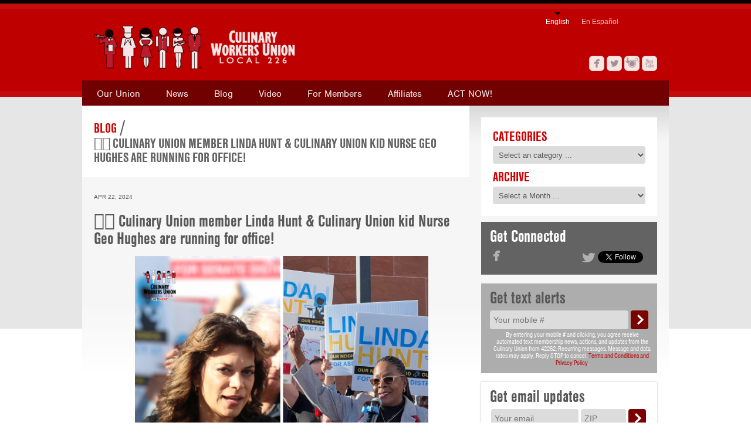

--- FILE ---
content_type: text/html; charset=utf-8
request_url: https://culinaryunion226.org/blog/culinary-union-member-linda-hunt-culinary-union-kid-nurse-geo-hughes-are-running-for-office
body_size: 25456
content:
<!DOCTYPE html>

<!--[if lt IE 7]><html class="ie ie6" lang="en" xml:lang="en" xmlns:fb="http://www.facebook.com/2008/fbml" xmlns:og="http://ogp.me/ns#" xmlns="http://www.w3.org/1999/xhtml"><![endif]-->
<!--[if IE 7]><html class="ie ie7" lang="en" xml:lang="en" xmlns:fb="http://www.facebook.com/2008/fbml" xmlns:og="http://ogp.me/ns#" xmlns="http://www.w3.org/1999/xhtml"><![endif]-->
<!--[if IE 8]><html class="ie ie8" lang="en" xml:lang="en" xmlns:fb="http://www.facebook.com/2008/fbml" xmlns:og="http://ogp.me/ns#" xmlns="http://www.w3.org/1999/xhtml"><![endif]-->
<!--[if gte IE 9]><html class="ie ie9" lang="en" xml:lang="en" xmlns:fb="http://www.facebook.com/2008/fbml" xmlns:og="http://ogp.me/ns#" xmlns="http://www.w3.org/1999/xhtml"><![endif]-->
<!--[if !IE]><!-->
<html lang="en" xml:lang="en" xmlns:fb="http://www.facebook.com/2008/fbml" xmlns:og="http://ogp.me/ns#" xmlns="http://www.w3.org/1999/xhtml">
<!--<![endif]-->

<head>

<meta charset='utf-8' />
<meta content='IE=edge,chrome=1' http-equiv='X-UA-Compatible' />
<script type="text/javascript">window.NREUM||(NREUM={});NREUM.info={"beacon":"bam.nr-data.net","errorBeacon":"bam.nr-data.net","licenseKey":"b2d5f28a95","applicationID":"203752413","transactionName":"J1tYTEINXVgHQRxIVQNRRRdZDFVRGg==","queueTime":0,"applicationTime":23,"agent":""}</script>
<script type="text/javascript">(window.NREUM||(NREUM={})).init={ajax:{deny_list:["bam.nr-data.net"]},feature_flags:["soft_nav"]};(window.NREUM||(NREUM={})).loader_config={licenseKey:"b2d5f28a95",applicationID:"203752413",browserID:"203766515"};;/*! For license information please see nr-loader-rum-1.308.0.min.js.LICENSE.txt */
(()=>{var e,t,r={163:(e,t,r)=>{"use strict";r.d(t,{j:()=>E});var n=r(384),i=r(1741);var a=r(2555);r(860).K7.genericEvents;const s="experimental.resources",o="register",c=e=>{if(!e||"string"!=typeof e)return!1;try{document.createDocumentFragment().querySelector(e)}catch{return!1}return!0};var d=r(2614),u=r(944),l=r(8122);const f="[data-nr-mask]",g=e=>(0,l.a)(e,(()=>{const e={feature_flags:[],experimental:{allow_registered_children:!1,resources:!1},mask_selector:"*",block_selector:"[data-nr-block]",mask_input_options:{color:!1,date:!1,"datetime-local":!1,email:!1,month:!1,number:!1,range:!1,search:!1,tel:!1,text:!1,time:!1,url:!1,week:!1,textarea:!1,select:!1,password:!0}};return{ajax:{deny_list:void 0,block_internal:!0,enabled:!0,autoStart:!0},api:{get allow_registered_children(){return e.feature_flags.includes(o)||e.experimental.allow_registered_children},set allow_registered_children(t){e.experimental.allow_registered_children=t},duplicate_registered_data:!1},browser_consent_mode:{enabled:!1},distributed_tracing:{enabled:void 0,exclude_newrelic_header:void 0,cors_use_newrelic_header:void 0,cors_use_tracecontext_headers:void 0,allowed_origins:void 0},get feature_flags(){return e.feature_flags},set feature_flags(t){e.feature_flags=t},generic_events:{enabled:!0,autoStart:!0},harvest:{interval:30},jserrors:{enabled:!0,autoStart:!0},logging:{enabled:!0,autoStart:!0},metrics:{enabled:!0,autoStart:!0},obfuscate:void 0,page_action:{enabled:!0},page_view_event:{enabled:!0,autoStart:!0},page_view_timing:{enabled:!0,autoStart:!0},performance:{capture_marks:!1,capture_measures:!1,capture_detail:!0,resources:{get enabled(){return e.feature_flags.includes(s)||e.experimental.resources},set enabled(t){e.experimental.resources=t},asset_types:[],first_party_domains:[],ignore_newrelic:!0}},privacy:{cookies_enabled:!0},proxy:{assets:void 0,beacon:void 0},session:{expiresMs:d.wk,inactiveMs:d.BB},session_replay:{autoStart:!0,enabled:!1,preload:!1,sampling_rate:10,error_sampling_rate:100,collect_fonts:!1,inline_images:!1,fix_stylesheets:!0,mask_all_inputs:!0,get mask_text_selector(){return e.mask_selector},set mask_text_selector(t){c(t)?e.mask_selector="".concat(t,",").concat(f):""===t||null===t?e.mask_selector=f:(0,u.R)(5,t)},get block_class(){return"nr-block"},get ignore_class(){return"nr-ignore"},get mask_text_class(){return"nr-mask"},get block_selector(){return e.block_selector},set block_selector(t){c(t)?e.block_selector+=",".concat(t):""!==t&&(0,u.R)(6,t)},get mask_input_options(){return e.mask_input_options},set mask_input_options(t){t&&"object"==typeof t?e.mask_input_options={...t,password:!0}:(0,u.R)(7,t)}},session_trace:{enabled:!0,autoStart:!0},soft_navigations:{enabled:!0,autoStart:!0},spa:{enabled:!0,autoStart:!0},ssl:void 0,user_actions:{enabled:!0,elementAttributes:["id","className","tagName","type"]}}})());var p=r(6154),m=r(9324);let h=0;const v={buildEnv:m.F3,distMethod:m.Xs,version:m.xv,originTime:p.WN},b={consented:!1},y={appMetadata:{},get consented(){return this.session?.state?.consent||b.consented},set consented(e){b.consented=e},customTransaction:void 0,denyList:void 0,disabled:!1,harvester:void 0,isolatedBacklog:!1,isRecording:!1,loaderType:void 0,maxBytes:3e4,obfuscator:void 0,onerror:void 0,ptid:void 0,releaseIds:{},session:void 0,timeKeeper:void 0,registeredEntities:[],jsAttributesMetadata:{bytes:0},get harvestCount(){return++h}},_=e=>{const t=(0,l.a)(e,y),r=Object.keys(v).reduce((e,t)=>(e[t]={value:v[t],writable:!1,configurable:!0,enumerable:!0},e),{});return Object.defineProperties(t,r)};var w=r(5701);const x=e=>{const t=e.startsWith("http");e+="/",r.p=t?e:"https://"+e};var R=r(7836),k=r(3241);const A={accountID:void 0,trustKey:void 0,agentID:void 0,licenseKey:void 0,applicationID:void 0,xpid:void 0},S=e=>(0,l.a)(e,A),T=new Set;function E(e,t={},r,s){let{init:o,info:c,loader_config:d,runtime:u={},exposed:l=!0}=t;if(!c){const e=(0,n.pV)();o=e.init,c=e.info,d=e.loader_config}e.init=g(o||{}),e.loader_config=S(d||{}),c.jsAttributes??={},p.bv&&(c.jsAttributes.isWorker=!0),e.info=(0,a.D)(c);const f=e.init,m=[c.beacon,c.errorBeacon];T.has(e.agentIdentifier)||(f.proxy.assets&&(x(f.proxy.assets),m.push(f.proxy.assets)),f.proxy.beacon&&m.push(f.proxy.beacon),e.beacons=[...m],function(e){const t=(0,n.pV)();Object.getOwnPropertyNames(i.W.prototype).forEach(r=>{const n=i.W.prototype[r];if("function"!=typeof n||"constructor"===n)return;let a=t[r];e[r]&&!1!==e.exposed&&"micro-agent"!==e.runtime?.loaderType&&(t[r]=(...t)=>{const n=e[r](...t);return a?a(...t):n})})}(e),(0,n.US)("activatedFeatures",w.B)),u.denyList=[...f.ajax.deny_list||[],...f.ajax.block_internal?m:[]],u.ptid=e.agentIdentifier,u.loaderType=r,e.runtime=_(u),T.has(e.agentIdentifier)||(e.ee=R.ee.get(e.agentIdentifier),e.exposed=l,(0,k.W)({agentIdentifier:e.agentIdentifier,drained:!!w.B?.[e.agentIdentifier],type:"lifecycle",name:"initialize",feature:void 0,data:e.config})),T.add(e.agentIdentifier)}},384:(e,t,r)=>{"use strict";r.d(t,{NT:()=>s,US:()=>u,Zm:()=>o,bQ:()=>d,dV:()=>c,pV:()=>l});var n=r(6154),i=r(1863),a=r(1910);const s={beacon:"bam.nr-data.net",errorBeacon:"bam.nr-data.net"};function o(){return n.gm.NREUM||(n.gm.NREUM={}),void 0===n.gm.newrelic&&(n.gm.newrelic=n.gm.NREUM),n.gm.NREUM}function c(){let e=o();return e.o||(e.o={ST:n.gm.setTimeout,SI:n.gm.setImmediate||n.gm.setInterval,CT:n.gm.clearTimeout,XHR:n.gm.XMLHttpRequest,REQ:n.gm.Request,EV:n.gm.Event,PR:n.gm.Promise,MO:n.gm.MutationObserver,FETCH:n.gm.fetch,WS:n.gm.WebSocket},(0,a.i)(...Object.values(e.o))),e}function d(e,t){let r=o();r.initializedAgents??={},t.initializedAt={ms:(0,i.t)(),date:new Date},r.initializedAgents[e]=t}function u(e,t){o()[e]=t}function l(){return function(){let e=o();const t=e.info||{};e.info={beacon:s.beacon,errorBeacon:s.errorBeacon,...t}}(),function(){let e=o();const t=e.init||{};e.init={...t}}(),c(),function(){let e=o();const t=e.loader_config||{};e.loader_config={...t}}(),o()}},782:(e,t,r)=>{"use strict";r.d(t,{T:()=>n});const n=r(860).K7.pageViewTiming},860:(e,t,r)=>{"use strict";r.d(t,{$J:()=>u,K7:()=>c,P3:()=>d,XX:()=>i,Yy:()=>o,df:()=>a,qY:()=>n,v4:()=>s});const n="events",i="jserrors",a="browser/blobs",s="rum",o="browser/logs",c={ajax:"ajax",genericEvents:"generic_events",jserrors:i,logging:"logging",metrics:"metrics",pageAction:"page_action",pageViewEvent:"page_view_event",pageViewTiming:"page_view_timing",sessionReplay:"session_replay",sessionTrace:"session_trace",softNav:"soft_navigations",spa:"spa"},d={[c.pageViewEvent]:1,[c.pageViewTiming]:2,[c.metrics]:3,[c.jserrors]:4,[c.spa]:5,[c.ajax]:6,[c.sessionTrace]:7,[c.softNav]:8,[c.sessionReplay]:9,[c.logging]:10,[c.genericEvents]:11},u={[c.pageViewEvent]:s,[c.pageViewTiming]:n,[c.ajax]:n,[c.spa]:n,[c.softNav]:n,[c.metrics]:i,[c.jserrors]:i,[c.sessionTrace]:a,[c.sessionReplay]:a,[c.logging]:o,[c.genericEvents]:"ins"}},944:(e,t,r)=>{"use strict";r.d(t,{R:()=>i});var n=r(3241);function i(e,t){"function"==typeof console.debug&&(console.debug("New Relic Warning: https://github.com/newrelic/newrelic-browser-agent/blob/main/docs/warning-codes.md#".concat(e),t),(0,n.W)({agentIdentifier:null,drained:null,type:"data",name:"warn",feature:"warn",data:{code:e,secondary:t}}))}},1687:(e,t,r)=>{"use strict";r.d(t,{Ak:()=>d,Ze:()=>f,x3:()=>u});var n=r(3241),i=r(7836),a=r(3606),s=r(860),o=r(2646);const c={};function d(e,t){const r={staged:!1,priority:s.P3[t]||0};l(e),c[e].get(t)||c[e].set(t,r)}function u(e,t){e&&c[e]&&(c[e].get(t)&&c[e].delete(t),p(e,t,!1),c[e].size&&g(e))}function l(e){if(!e)throw new Error("agentIdentifier required");c[e]||(c[e]=new Map)}function f(e="",t="feature",r=!1){if(l(e),!e||!c[e].get(t)||r)return p(e,t);c[e].get(t).staged=!0,g(e)}function g(e){const t=Array.from(c[e]);t.every(([e,t])=>t.staged)&&(t.sort((e,t)=>e[1].priority-t[1].priority),t.forEach(([t])=>{c[e].delete(t),p(e,t)}))}function p(e,t,r=!0){const s=e?i.ee.get(e):i.ee,c=a.i.handlers;if(!s.aborted&&s.backlog&&c){if((0,n.W)({agentIdentifier:e,type:"lifecycle",name:"drain",feature:t}),r){const e=s.backlog[t],r=c[t];if(r){for(let t=0;e&&t<e.length;++t)m(e[t],r);Object.entries(r).forEach(([e,t])=>{Object.values(t||{}).forEach(t=>{t[0]?.on&&t[0]?.context()instanceof o.y&&t[0].on(e,t[1])})})}}s.isolatedBacklog||delete c[t],s.backlog[t]=null,s.emit("drain-"+t,[])}}function m(e,t){var r=e[1];Object.values(t[r]||{}).forEach(t=>{var r=e[0];if(t[0]===r){var n=t[1],i=e[3],a=e[2];n.apply(i,a)}})}},1738:(e,t,r)=>{"use strict";r.d(t,{U:()=>g,Y:()=>f});var n=r(3241),i=r(9908),a=r(1863),s=r(944),o=r(5701),c=r(3969),d=r(8362),u=r(860),l=r(4261);function f(e,t,r,a){const f=a||r;!f||f[e]&&f[e]!==d.d.prototype[e]||(f[e]=function(){(0,i.p)(c.xV,["API/"+e+"/called"],void 0,u.K7.metrics,r.ee),(0,n.W)({agentIdentifier:r.agentIdentifier,drained:!!o.B?.[r.agentIdentifier],type:"data",name:"api",feature:l.Pl+e,data:{}});try{return t.apply(this,arguments)}catch(e){(0,s.R)(23,e)}})}function g(e,t,r,n,s){const o=e.info;null===r?delete o.jsAttributes[t]:o.jsAttributes[t]=r,(s||null===r)&&(0,i.p)(l.Pl+n,[(0,a.t)(),t,r],void 0,"session",e.ee)}},1741:(e,t,r)=>{"use strict";r.d(t,{W:()=>a});var n=r(944),i=r(4261);class a{#e(e,...t){if(this[e]!==a.prototype[e])return this[e](...t);(0,n.R)(35,e)}addPageAction(e,t){return this.#e(i.hG,e,t)}register(e){return this.#e(i.eY,e)}recordCustomEvent(e,t){return this.#e(i.fF,e,t)}setPageViewName(e,t){return this.#e(i.Fw,e,t)}setCustomAttribute(e,t,r){return this.#e(i.cD,e,t,r)}noticeError(e,t){return this.#e(i.o5,e,t)}setUserId(e,t=!1){return this.#e(i.Dl,e,t)}setApplicationVersion(e){return this.#e(i.nb,e)}setErrorHandler(e){return this.#e(i.bt,e)}addRelease(e,t){return this.#e(i.k6,e,t)}log(e,t){return this.#e(i.$9,e,t)}start(){return this.#e(i.d3)}finished(e){return this.#e(i.BL,e)}recordReplay(){return this.#e(i.CH)}pauseReplay(){return this.#e(i.Tb)}addToTrace(e){return this.#e(i.U2,e)}setCurrentRouteName(e){return this.#e(i.PA,e)}interaction(e){return this.#e(i.dT,e)}wrapLogger(e,t,r){return this.#e(i.Wb,e,t,r)}measure(e,t){return this.#e(i.V1,e,t)}consent(e){return this.#e(i.Pv,e)}}},1863:(e,t,r)=>{"use strict";function n(){return Math.floor(performance.now())}r.d(t,{t:()=>n})},1910:(e,t,r)=>{"use strict";r.d(t,{i:()=>a});var n=r(944);const i=new Map;function a(...e){return e.every(e=>{if(i.has(e))return i.get(e);const t="function"==typeof e?e.toString():"",r=t.includes("[native code]"),a=t.includes("nrWrapper");return r||a||(0,n.R)(64,e?.name||t),i.set(e,r),r})}},2555:(e,t,r)=>{"use strict";r.d(t,{D:()=>o,f:()=>s});var n=r(384),i=r(8122);const a={beacon:n.NT.beacon,errorBeacon:n.NT.errorBeacon,licenseKey:void 0,applicationID:void 0,sa:void 0,queueTime:void 0,applicationTime:void 0,ttGuid:void 0,user:void 0,account:void 0,product:void 0,extra:void 0,jsAttributes:{},userAttributes:void 0,atts:void 0,transactionName:void 0,tNamePlain:void 0};function s(e){try{return!!e.licenseKey&&!!e.errorBeacon&&!!e.applicationID}catch(e){return!1}}const o=e=>(0,i.a)(e,a)},2614:(e,t,r)=>{"use strict";r.d(t,{BB:()=>s,H3:()=>n,g:()=>d,iL:()=>c,tS:()=>o,uh:()=>i,wk:()=>a});const n="NRBA",i="SESSION",a=144e5,s=18e5,o={STARTED:"session-started",PAUSE:"session-pause",RESET:"session-reset",RESUME:"session-resume",UPDATE:"session-update"},c={SAME_TAB:"same-tab",CROSS_TAB:"cross-tab"},d={OFF:0,FULL:1,ERROR:2}},2646:(e,t,r)=>{"use strict";r.d(t,{y:()=>n});class n{constructor(e){this.contextId=e}}},2843:(e,t,r)=>{"use strict";r.d(t,{G:()=>a,u:()=>i});var n=r(3878);function i(e,t=!1,r,i){(0,n.DD)("visibilitychange",function(){if(t)return void("hidden"===document.visibilityState&&e());e(document.visibilityState)},r,i)}function a(e,t,r){(0,n.sp)("pagehide",e,t,r)}},3241:(e,t,r)=>{"use strict";r.d(t,{W:()=>a});var n=r(6154);const i="newrelic";function a(e={}){try{n.gm.dispatchEvent(new CustomEvent(i,{detail:e}))}catch(e){}}},3606:(e,t,r)=>{"use strict";r.d(t,{i:()=>a});var n=r(9908);a.on=s;var i=a.handlers={};function a(e,t,r,a){s(a||n.d,i,e,t,r)}function s(e,t,r,i,a){a||(a="feature"),e||(e=n.d);var s=t[a]=t[a]||{};(s[r]=s[r]||[]).push([e,i])}},3878:(e,t,r)=>{"use strict";function n(e,t){return{capture:e,passive:!1,signal:t}}function i(e,t,r=!1,i){window.addEventListener(e,t,n(r,i))}function a(e,t,r=!1,i){document.addEventListener(e,t,n(r,i))}r.d(t,{DD:()=>a,jT:()=>n,sp:()=>i})},3969:(e,t,r)=>{"use strict";r.d(t,{TZ:()=>n,XG:()=>o,rs:()=>i,xV:()=>s,z_:()=>a});const n=r(860).K7.metrics,i="sm",a="cm",s="storeSupportabilityMetrics",o="storeEventMetrics"},4234:(e,t,r)=>{"use strict";r.d(t,{W:()=>a});var n=r(7836),i=r(1687);class a{constructor(e,t){this.agentIdentifier=e,this.ee=n.ee.get(e),this.featureName=t,this.blocked=!1}deregisterDrain(){(0,i.x3)(this.agentIdentifier,this.featureName)}}},4261:(e,t,r)=>{"use strict";r.d(t,{$9:()=>d,BL:()=>o,CH:()=>g,Dl:()=>_,Fw:()=>y,PA:()=>h,Pl:()=>n,Pv:()=>k,Tb:()=>l,U2:()=>a,V1:()=>R,Wb:()=>x,bt:()=>b,cD:()=>v,d3:()=>w,dT:()=>c,eY:()=>p,fF:()=>f,hG:()=>i,k6:()=>s,nb:()=>m,o5:()=>u});const n="api-",i="addPageAction",a="addToTrace",s="addRelease",o="finished",c="interaction",d="log",u="noticeError",l="pauseReplay",f="recordCustomEvent",g="recordReplay",p="register",m="setApplicationVersion",h="setCurrentRouteName",v="setCustomAttribute",b="setErrorHandler",y="setPageViewName",_="setUserId",w="start",x="wrapLogger",R="measure",k="consent"},5289:(e,t,r)=>{"use strict";r.d(t,{GG:()=>s,Qr:()=>c,sB:()=>o});var n=r(3878),i=r(6389);function a(){return"undefined"==typeof document||"complete"===document.readyState}function s(e,t){if(a())return e();const r=(0,i.J)(e),s=setInterval(()=>{a()&&(clearInterval(s),r())},500);(0,n.sp)("load",r,t)}function o(e){if(a())return e();(0,n.DD)("DOMContentLoaded",e)}function c(e){if(a())return e();(0,n.sp)("popstate",e)}},5607:(e,t,r)=>{"use strict";r.d(t,{W:()=>n});const n=(0,r(9566).bz)()},5701:(e,t,r)=>{"use strict";r.d(t,{B:()=>a,t:()=>s});var n=r(3241);const i=new Set,a={};function s(e,t){const r=t.agentIdentifier;a[r]??={},e&&"object"==typeof e&&(i.has(r)||(t.ee.emit("rumresp",[e]),a[r]=e,i.add(r),(0,n.W)({agentIdentifier:r,loaded:!0,drained:!0,type:"lifecycle",name:"load",feature:void 0,data:e})))}},6154:(e,t,r)=>{"use strict";r.d(t,{OF:()=>c,RI:()=>i,WN:()=>u,bv:()=>a,eN:()=>l,gm:()=>s,mw:()=>o,sb:()=>d});var n=r(1863);const i="undefined"!=typeof window&&!!window.document,a="undefined"!=typeof WorkerGlobalScope&&("undefined"!=typeof self&&self instanceof WorkerGlobalScope&&self.navigator instanceof WorkerNavigator||"undefined"!=typeof globalThis&&globalThis instanceof WorkerGlobalScope&&globalThis.navigator instanceof WorkerNavigator),s=i?window:"undefined"!=typeof WorkerGlobalScope&&("undefined"!=typeof self&&self instanceof WorkerGlobalScope&&self||"undefined"!=typeof globalThis&&globalThis instanceof WorkerGlobalScope&&globalThis),o=Boolean("hidden"===s?.document?.visibilityState),c=/iPad|iPhone|iPod/.test(s.navigator?.userAgent),d=c&&"undefined"==typeof SharedWorker,u=((()=>{const e=s.navigator?.userAgent?.match(/Firefox[/\s](\d+\.\d+)/);Array.isArray(e)&&e.length>=2&&e[1]})(),Date.now()-(0,n.t)()),l=()=>"undefined"!=typeof PerformanceNavigationTiming&&s?.performance?.getEntriesByType("navigation")?.[0]?.responseStart},6389:(e,t,r)=>{"use strict";function n(e,t=500,r={}){const n=r?.leading||!1;let i;return(...r)=>{n&&void 0===i&&(e.apply(this,r),i=setTimeout(()=>{i=clearTimeout(i)},t)),n||(clearTimeout(i),i=setTimeout(()=>{e.apply(this,r)},t))}}function i(e){let t=!1;return(...r)=>{t||(t=!0,e.apply(this,r))}}r.d(t,{J:()=>i,s:()=>n})},6630:(e,t,r)=>{"use strict";r.d(t,{T:()=>n});const n=r(860).K7.pageViewEvent},7699:(e,t,r)=>{"use strict";r.d(t,{It:()=>a,KC:()=>o,No:()=>i,qh:()=>s});var n=r(860);const i=16e3,a=1e6,s="SESSION_ERROR",o={[n.K7.logging]:!0,[n.K7.genericEvents]:!1,[n.K7.jserrors]:!1,[n.K7.ajax]:!1}},7836:(e,t,r)=>{"use strict";r.d(t,{P:()=>o,ee:()=>c});var n=r(384),i=r(8990),a=r(2646),s=r(5607);const o="nr@context:".concat(s.W),c=function e(t,r){var n={},s={},u={},l=!1;try{l=16===r.length&&d.initializedAgents?.[r]?.runtime.isolatedBacklog}catch(e){}var f={on:p,addEventListener:p,removeEventListener:function(e,t){var r=n[e];if(!r)return;for(var i=0;i<r.length;i++)r[i]===t&&r.splice(i,1)},emit:function(e,r,n,i,a){!1!==a&&(a=!0);if(c.aborted&&!i)return;t&&a&&t.emit(e,r,n);var o=g(n);m(e).forEach(e=>{e.apply(o,r)});var d=v()[s[e]];d&&d.push([f,e,r,o]);return o},get:h,listeners:m,context:g,buffer:function(e,t){const r=v();if(t=t||"feature",f.aborted)return;Object.entries(e||{}).forEach(([e,n])=>{s[n]=t,t in r||(r[t]=[])})},abort:function(){f._aborted=!0,Object.keys(f.backlog).forEach(e=>{delete f.backlog[e]})},isBuffering:function(e){return!!v()[s[e]]},debugId:r,backlog:l?{}:t&&"object"==typeof t.backlog?t.backlog:{},isolatedBacklog:l};return Object.defineProperty(f,"aborted",{get:()=>{let e=f._aborted||!1;return e||(t&&(e=t.aborted),e)}}),f;function g(e){return e&&e instanceof a.y?e:e?(0,i.I)(e,o,()=>new a.y(o)):new a.y(o)}function p(e,t){n[e]=m(e).concat(t)}function m(e){return n[e]||[]}function h(t){return u[t]=u[t]||e(f,t)}function v(){return f.backlog}}(void 0,"globalEE"),d=(0,n.Zm)();d.ee||(d.ee=c)},8122:(e,t,r)=>{"use strict";r.d(t,{a:()=>i});var n=r(944);function i(e,t){try{if(!e||"object"!=typeof e)return(0,n.R)(3);if(!t||"object"!=typeof t)return(0,n.R)(4);const r=Object.create(Object.getPrototypeOf(t),Object.getOwnPropertyDescriptors(t)),a=0===Object.keys(r).length?e:r;for(let s in a)if(void 0!==e[s])try{if(null===e[s]){r[s]=null;continue}Array.isArray(e[s])&&Array.isArray(t[s])?r[s]=Array.from(new Set([...e[s],...t[s]])):"object"==typeof e[s]&&"object"==typeof t[s]?r[s]=i(e[s],t[s]):r[s]=e[s]}catch(e){r[s]||(0,n.R)(1,e)}return r}catch(e){(0,n.R)(2,e)}}},8362:(e,t,r)=>{"use strict";r.d(t,{d:()=>a});var n=r(9566),i=r(1741);class a extends i.W{agentIdentifier=(0,n.LA)(16)}},8374:(e,t,r)=>{r.nc=(()=>{try{return document?.currentScript?.nonce}catch(e){}return""})()},8990:(e,t,r)=>{"use strict";r.d(t,{I:()=>i});var n=Object.prototype.hasOwnProperty;function i(e,t,r){if(n.call(e,t))return e[t];var i=r();if(Object.defineProperty&&Object.keys)try{return Object.defineProperty(e,t,{value:i,writable:!0,enumerable:!1}),i}catch(e){}return e[t]=i,i}},9324:(e,t,r)=>{"use strict";r.d(t,{F3:()=>i,Xs:()=>a,xv:()=>n});const n="1.308.0",i="PROD",a="CDN"},9566:(e,t,r)=>{"use strict";r.d(t,{LA:()=>o,bz:()=>s});var n=r(6154);const i="xxxxxxxx-xxxx-4xxx-yxxx-xxxxxxxxxxxx";function a(e,t){return e?15&e[t]:16*Math.random()|0}function s(){const e=n.gm?.crypto||n.gm?.msCrypto;let t,r=0;return e&&e.getRandomValues&&(t=e.getRandomValues(new Uint8Array(30))),i.split("").map(e=>"x"===e?a(t,r++).toString(16):"y"===e?(3&a()|8).toString(16):e).join("")}function o(e){const t=n.gm?.crypto||n.gm?.msCrypto;let r,i=0;t&&t.getRandomValues&&(r=t.getRandomValues(new Uint8Array(e)));const s=[];for(var o=0;o<e;o++)s.push(a(r,i++).toString(16));return s.join("")}},9908:(e,t,r)=>{"use strict";r.d(t,{d:()=>n,p:()=>i});var n=r(7836).ee.get("handle");function i(e,t,r,i,a){a?(a.buffer([e],i),a.emit(e,t,r)):(n.buffer([e],i),n.emit(e,t,r))}}},n={};function i(e){var t=n[e];if(void 0!==t)return t.exports;var a=n[e]={exports:{}};return r[e](a,a.exports,i),a.exports}i.m=r,i.d=(e,t)=>{for(var r in t)i.o(t,r)&&!i.o(e,r)&&Object.defineProperty(e,r,{enumerable:!0,get:t[r]})},i.f={},i.e=e=>Promise.all(Object.keys(i.f).reduce((t,r)=>(i.f[r](e,t),t),[])),i.u=e=>"nr-rum-1.308.0.min.js",i.o=(e,t)=>Object.prototype.hasOwnProperty.call(e,t),e={},t="NRBA-1.308.0.PROD:",i.l=(r,n,a,s)=>{if(e[r])e[r].push(n);else{var o,c;if(void 0!==a)for(var d=document.getElementsByTagName("script"),u=0;u<d.length;u++){var l=d[u];if(l.getAttribute("src")==r||l.getAttribute("data-webpack")==t+a){o=l;break}}if(!o){c=!0;var f={296:"sha512-+MIMDsOcckGXa1EdWHqFNv7P+JUkd5kQwCBr3KE6uCvnsBNUrdSt4a/3/L4j4TxtnaMNjHpza2/erNQbpacJQA=="};(o=document.createElement("script")).charset="utf-8",i.nc&&o.setAttribute("nonce",i.nc),o.setAttribute("data-webpack",t+a),o.src=r,0!==o.src.indexOf(window.location.origin+"/")&&(o.crossOrigin="anonymous"),f[s]&&(o.integrity=f[s])}e[r]=[n];var g=(t,n)=>{o.onerror=o.onload=null,clearTimeout(p);var i=e[r];if(delete e[r],o.parentNode&&o.parentNode.removeChild(o),i&&i.forEach(e=>e(n)),t)return t(n)},p=setTimeout(g.bind(null,void 0,{type:"timeout",target:o}),12e4);o.onerror=g.bind(null,o.onerror),o.onload=g.bind(null,o.onload),c&&document.head.appendChild(o)}},i.r=e=>{"undefined"!=typeof Symbol&&Symbol.toStringTag&&Object.defineProperty(e,Symbol.toStringTag,{value:"Module"}),Object.defineProperty(e,"__esModule",{value:!0})},i.p="https://js-agent.newrelic.com/",(()=>{var e={374:0,840:0};i.f.j=(t,r)=>{var n=i.o(e,t)?e[t]:void 0;if(0!==n)if(n)r.push(n[2]);else{var a=new Promise((r,i)=>n=e[t]=[r,i]);r.push(n[2]=a);var s=i.p+i.u(t),o=new Error;i.l(s,r=>{if(i.o(e,t)&&(0!==(n=e[t])&&(e[t]=void 0),n)){var a=r&&("load"===r.type?"missing":r.type),s=r&&r.target&&r.target.src;o.message="Loading chunk "+t+" failed: ("+a+": "+s+")",o.name="ChunkLoadError",o.type=a,o.request=s,n[1](o)}},"chunk-"+t,t)}};var t=(t,r)=>{var n,a,[s,o,c]=r,d=0;if(s.some(t=>0!==e[t])){for(n in o)i.o(o,n)&&(i.m[n]=o[n]);if(c)c(i)}for(t&&t(r);d<s.length;d++)a=s[d],i.o(e,a)&&e[a]&&e[a][0](),e[a]=0},r=self["webpackChunk:NRBA-1.308.0.PROD"]=self["webpackChunk:NRBA-1.308.0.PROD"]||[];r.forEach(t.bind(null,0)),r.push=t.bind(null,r.push.bind(r))})(),(()=>{"use strict";i(8374);var e=i(8362),t=i(860);const r=Object.values(t.K7);var n=i(163);var a=i(9908),s=i(1863),o=i(4261),c=i(1738);var d=i(1687),u=i(4234),l=i(5289),f=i(6154),g=i(944),p=i(384);const m=e=>f.RI&&!0===e?.privacy.cookies_enabled;function h(e){return!!(0,p.dV)().o.MO&&m(e)&&!0===e?.session_trace.enabled}var v=i(6389),b=i(7699);class y extends u.W{constructor(e,t){super(e.agentIdentifier,t),this.agentRef=e,this.abortHandler=void 0,this.featAggregate=void 0,this.loadedSuccessfully=void 0,this.onAggregateImported=new Promise(e=>{this.loadedSuccessfully=e}),this.deferred=Promise.resolve(),!1===e.init[this.featureName].autoStart?this.deferred=new Promise((t,r)=>{this.ee.on("manual-start-all",(0,v.J)(()=>{(0,d.Ak)(e.agentIdentifier,this.featureName),t()}))}):(0,d.Ak)(e.agentIdentifier,t)}importAggregator(e,t,r={}){if(this.featAggregate)return;const n=async()=>{let n;await this.deferred;try{if(m(e.init)){const{setupAgentSession:t}=await i.e(296).then(i.bind(i,3305));n=t(e)}}catch(e){(0,g.R)(20,e),this.ee.emit("internal-error",[e]),(0,a.p)(b.qh,[e],void 0,this.featureName,this.ee)}try{if(!this.#t(this.featureName,n,e.init))return(0,d.Ze)(this.agentIdentifier,this.featureName),void this.loadedSuccessfully(!1);const{Aggregate:i}=await t();this.featAggregate=new i(e,r),e.runtime.harvester.initializedAggregates.push(this.featAggregate),this.loadedSuccessfully(!0)}catch(e){(0,g.R)(34,e),this.abortHandler?.(),(0,d.Ze)(this.agentIdentifier,this.featureName,!0),this.loadedSuccessfully(!1),this.ee&&this.ee.abort()}};f.RI?(0,l.GG)(()=>n(),!0):n()}#t(e,r,n){if(this.blocked)return!1;switch(e){case t.K7.sessionReplay:return h(n)&&!!r;case t.K7.sessionTrace:return!!r;default:return!0}}}var _=i(6630),w=i(2614),x=i(3241);class R extends y{static featureName=_.T;constructor(e){var t;super(e,_.T),this.setupInspectionEvents(e.agentIdentifier),t=e,(0,c.Y)(o.Fw,function(e,r){"string"==typeof e&&("/"!==e.charAt(0)&&(e="/"+e),t.runtime.customTransaction=(r||"http://custom.transaction")+e,(0,a.p)(o.Pl+o.Fw,[(0,s.t)()],void 0,void 0,t.ee))},t),this.importAggregator(e,()=>i.e(296).then(i.bind(i,3943)))}setupInspectionEvents(e){const t=(t,r)=>{t&&(0,x.W)({agentIdentifier:e,timeStamp:t.timeStamp,loaded:"complete"===t.target.readyState,type:"window",name:r,data:t.target.location+""})};(0,l.sB)(e=>{t(e,"DOMContentLoaded")}),(0,l.GG)(e=>{t(e,"load")}),(0,l.Qr)(e=>{t(e,"navigate")}),this.ee.on(w.tS.UPDATE,(t,r)=>{(0,x.W)({agentIdentifier:e,type:"lifecycle",name:"session",data:r})})}}class k extends e.d{constructor(e){var t;(super(),f.gm)?(this.features={},(0,p.bQ)(this.agentIdentifier,this),this.desiredFeatures=new Set(e.features||[]),this.desiredFeatures.add(R),(0,n.j)(this,e,e.loaderType||"agent"),t=this,(0,c.Y)(o.cD,function(e,r,n=!1){if("string"==typeof e){if(["string","number","boolean"].includes(typeof r)||null===r)return(0,c.U)(t,e,r,o.cD,n);(0,g.R)(40,typeof r)}else(0,g.R)(39,typeof e)},t),function(e){(0,c.Y)(o.Dl,function(t,r=!1){if("string"!=typeof t&&null!==t)return void(0,g.R)(41,typeof t);const n=e.info.jsAttributes["enduser.id"];r&&null!=n&&n!==t?(0,a.p)(o.Pl+"setUserIdAndResetSession",[t],void 0,"session",e.ee):(0,c.U)(e,"enduser.id",t,o.Dl,!0)},e)}(this),function(e){(0,c.Y)(o.nb,function(t){if("string"==typeof t||null===t)return(0,c.U)(e,"application.version",t,o.nb,!1);(0,g.R)(42,typeof t)},e)}(this),function(e){(0,c.Y)(o.d3,function(){e.ee.emit("manual-start-all")},e)}(this),function(e){(0,c.Y)(o.Pv,function(t=!0){if("boolean"==typeof t){if((0,a.p)(o.Pl+o.Pv,[t],void 0,"session",e.ee),e.runtime.consented=t,t){const t=e.features.page_view_event;t.onAggregateImported.then(e=>{const r=t.featAggregate;e&&!r.sentRum&&r.sendRum()})}}else(0,g.R)(65,typeof t)},e)}(this),this.run()):(0,g.R)(21)}get config(){return{info:this.info,init:this.init,loader_config:this.loader_config,runtime:this.runtime}}get api(){return this}run(){try{const e=function(e){const t={};return r.forEach(r=>{t[r]=!!e[r]?.enabled}),t}(this.init),n=[...this.desiredFeatures];n.sort((e,r)=>t.P3[e.featureName]-t.P3[r.featureName]),n.forEach(r=>{if(!e[r.featureName]&&r.featureName!==t.K7.pageViewEvent)return;if(r.featureName===t.K7.spa)return void(0,g.R)(67);const n=function(e){switch(e){case t.K7.ajax:return[t.K7.jserrors];case t.K7.sessionTrace:return[t.K7.ajax,t.K7.pageViewEvent];case t.K7.sessionReplay:return[t.K7.sessionTrace];case t.K7.pageViewTiming:return[t.K7.pageViewEvent];default:return[]}}(r.featureName).filter(e=>!(e in this.features));n.length>0&&(0,g.R)(36,{targetFeature:r.featureName,missingDependencies:n}),this.features[r.featureName]=new r(this)})}catch(e){(0,g.R)(22,e);for(const e in this.features)this.features[e].abortHandler?.();const t=(0,p.Zm)();delete t.initializedAgents[this.agentIdentifier]?.features,delete this.sharedAggregator;return t.ee.get(this.agentIdentifier).abort(),!1}}}var A=i(2843),S=i(782);class T extends y{static featureName=S.T;constructor(e){super(e,S.T),f.RI&&((0,A.u)(()=>(0,a.p)("docHidden",[(0,s.t)()],void 0,S.T,this.ee),!0),(0,A.G)(()=>(0,a.p)("winPagehide",[(0,s.t)()],void 0,S.T,this.ee)),this.importAggregator(e,()=>i.e(296).then(i.bind(i,2117))))}}var E=i(3969);class I extends y{static featureName=E.TZ;constructor(e){super(e,E.TZ),f.RI&&document.addEventListener("securitypolicyviolation",e=>{(0,a.p)(E.xV,["Generic/CSPViolation/Detected"],void 0,this.featureName,this.ee)}),this.importAggregator(e,()=>i.e(296).then(i.bind(i,9623)))}}new k({features:[R,T,I],loaderType:"lite"})})()})();</script>
<meta content='en-us' http-equiv='Content-Language' />

<title>✊🏾 Culinary Union member Linda Hunt & Culinary Union kid Nurse Geo Hughes are running for office! | Culinary Union Local 226</title>

<meta name="facebook-domain-verification" content="95hqfwxelw6inmlpba51nl2ck9nv9r" />

<!-- Basic Meta -->
<meta name="title" content="✊🏾 Culinary Union member Linda Hunt & Culinary Union kid Nurse Geo Hughes are running for office! | escape" />
<meta name="description" content="" />
<meta name="abstract" content="" />  
<meta name="keywords" content="Culinary Workers Union, Las Vegas" />   
<meta name="copyright" content="(c) Copyright 2026 Culinary Union Local 226" /> 
<meta name="robots" content="noodp, noydir" />
<meta name="revisit-after" content="1 day" />
<link rel="image_src" href="https://www.culinaryunion226.org/theme/img/facebook-preview.png" />

<!-- Facebook OG -->
<meta property="og:title" content="✊🏾 Culinary Union member Linda Hunt &amp; Culinary Union kid Nurse Geo Hughes are running for office!" />
<meta property="og:type" content="article" />
<meta property="og:url" content="https://www.culinaryunion226.org/blog/culinary-union-member-linda-hunt-culinary-union-kid-nurse-geo-hughes-are-running-for-office" />
<meta property="og:image" content="https://www.culinaryunion226.org/theme/img/facebook-preview.png" />
<meta property="og:site_name" content="Culinary Union Local 226" />
<meta property="og:description" content="" />
<meta property="fb:admins" content="766370413" />





<!-- Twitter Meta -->
<meta name="twitter:card" content="summary_large_image">
<meta name="twitter:site" content="@Culinary226" />
<meta name="twitter:url" content="https://www.culinaryunion226.org/blog/culinary-union-member-linda-hunt-culinary-union-kid-nurse-geo-hughes-are-running-for-office" />
<meta name="twitter:title" content="✊🏾 Culinary Union member Linda Hunt & Culinary Union kid Nurse Geo Hughes are running for office!" />
<meta name="twitter:description" content="" />
<meta name="twitter:image" content="https://www.culinaryunion226.org/theme/img/twitter-card.png" />
<meta property="twitter:account_id" content="463053212" />

<!-- Google+ Tags -->
<meta itemprop="name" content="✊🏾 Culinary Union member Linda Hunt &amp; Culinary Union kid Nurse Geo Hughes are running for office!">
<meta itemprop="description" content="">
<meta itemprop="image" content="https://www.culinaryunion226.org/theme/img/facebook-preview.png">

<!-- CSS -->
<link rel="stylesheet" href="/theme/css/reset.css" type="text/css" media="screen, projection, print"/>   
<link rel="stylesheet" href="/theme/css/type.css" type="text/css" media="screen, projection, print"/>
<link rel="stylesheet" href="/theme/css/shell.css" type="text/css" media="screen, projection"/>
<link rel="stylesheet" href="/theme/css/nav.css" type="text/css" media="screen, projection"/>
<link rel="stylesheet" href="/theme/css/lightbox.css" type="text/css" media="screen, projection" />

<link rel="stylesheet" href="/theme/css/style.css" type="text/css" media="screen, projection"/>


<link rel="stylesheet" href="/theme/css/print.css" type="text/css" media="print" />

<!-- Scripts -->
<script type="text/javascript" src="/theme/scripts/jquery.ti-utilities-1.9.0-4.js"></script>
<script type="text/javascript" src="/theme/scripts/site.js"></script> 

<script type="text/javascript" src="//use.typekit.net/obq7fnz.js"></script>
<script type="text/javascript">try{Typekit.load();}catch(e){}</script>

<script type="text/javascript">
(function(d){
  var f = d.getElementsByTagName('SCRIPT')[0], p = d.createElement('SCRIPT');
  p.type = 'text/javascript';
  p.async = true;
  p.src = '//assets.pinterest.com/js/pinit.js';
  f.parentNode.insertBefore(p, f);
}(document));
</script>

<!-- Facebook Conversion Code for CulinaryUnion.org -->
<script type="text/javascript">
  var fb_param = {};
  fb_param.pixel_id = '6012740507508';
  fb_param.value = '0.00';
  fb_param.currency = 'USD';
  (function(){
    var fpw = document.createElement('script');
    fpw.async = true;
    fpw.src = '//connect.facebook.net/en_US/fp.js';
    var ref = document.getElementsByTagName('script')[0];
    ref.parentNode.insertBefore(fpw, ref);
  })();
</script>
<noscript><img height="1" width="1" alt="" style="display:none" src="https://www.facebook.com/offsite_event.php?id=6012740507508&amp;value=0&amp;currency=USD" /></noscript>

<script>(function() {
  var _fbq = window._fbq || (window._fbq = []);
  if (!_fbq.loaded) {
    var fbds = document.createElement('script');
    fbds.async = true;
    fbds.src = '//connect.facebook.net/en_US/fbds.js';
    var s = document.getElementsByTagName('script')[0];
    s.parentNode.insertBefore(fbds, s);
    _fbq.loaded = true;
  }
  _fbq.push(['addPixelId', "265026890342524"]);
})();
window._fbq = window._fbq || [];
window._fbq.push(["track", "PixelInitialized", {}]);
</script>
<noscript><img height="1" width="1" border="0" alt="" style="display:none" src="https://www.facebook.com/tr?id=265026890342524&amp;ev=NoScript" /></noscript>

<!-- Google Tag Manager -->
<script>(function(w,d,s,l,i){w[l]=w[l]||[];w[l].push({'gtm.start':
new Date().getTime(),event:'gtm.js'});var f=d.getElementsByTagName(s)[0],
j=d.createElement(s),dl=l!='dataLayer'?'&l='+l:'';j.async=true;j.src=
'https://www.googletagmanager.com/gtm.js?id='+i+dl;f.parentNode.insertBefore(j,f);
})(window,document,'script','dataLayer','GTM-P9ZWQJH');</script>
<!-- End Google Tag Manager -->

 <!-- Global site tag (gtag.js) - Google Analytics -->
<script async src="https://www.googletagmanager.com/gtag/js?id=G-KY5BEGKFHR"></script>
<script>
  window.dataLayer = window.dataLayer || [];
  function gtag(){dataLayer.push(arguments);}
  gtag('js', new Date());
 
  gtag('config', 'G-KY5BEGKFHR');
</script>
 
</head>

<body id="interior" class="post blog culinary-union-member-linda-hunt-culinary-union-kid-nurse-geo-hughes-are-running-for-office">
<!-- Google Tag Manager (noscript) -->
<noscript><iframe src="https://www.googletagmanager.com/ns.html?id=GTM-P9ZWQJH"
height="0" width="0" style="display:none;visibility:hidden"></iframe></noscript>
<!-- End Google Tag Manager (noscript) -->

   <header class="cf">
      
   
    <a href="/" title="Culinary Union Local 226" id="logo" role="banner"><img src="/theme/img/logo.png" alt="Culinary Union Local 226" /></a>
  
  
  
      
   

  
  
   <nav id="main" role="navigation">
      <ul> 
      
              
            
              <li class="nav-union">
                  <a href="/union" title="Our Union" class="dropdown">Our Union</a>
                  
                  <ol>
                     
                     <li><a href="/union/important-reasons-to-join-the-culinary-union" title="Important Reasons to Join the Culinary Union">Important Reasons to Join the Culinary Union</a></li>
                     
                     <li><a href="/union/history" title="History">History</a></li>
                     
                     <li><a href="/union/officers" title="Officers">Officers</a></li>
                     
                     <li><a href="/union/vegas-guide" title="Fair Hotels: Las Vegas">Fair Hotels: Las Vegas</a></li>
                     
                     <li><a href="/union/culinary-union-presents-union-yes-music-playlist" title="Culinary Union presents: UNION YES music playlist">Culinary Union presents: UNION YES music playlist</a></li>
                     
                     <li><a href="/union/zoom-faq" title="ZOOM FAQ">ZOOM FAQ</a></li>
                     
                     <li><a href="/union/contact" title="Contact Us">Contact Us</a></li>
                      
                  </ol>  
                  
              </li>
               
               
                
              
              <li class="nav-news">
                  <a href="/news" title="News" class="dropdown">News</a>
                  
                  <ol>
                     
                     <li><a href="/news/culinary-union-archives-at-unlv" title="Culinary Union archives at UNLV">Culinary Union archives at UNLV</a></li>
                     
                     <li><a href="/news/newsletter" title="Culinary Union Newsletter">Culinary Union Newsletter</a></li>
                     
                     <li><a href="/news/clips" title="News Clips">News Clips</a></li>
                     
                     <li><a href="/news/press" title="Press Releases, Statements, & Media Advisories">Press Releases, Statements, & Media Advisories</a></li>
                      
                  </ol>  
                  
              </li> 
              
              <li class="nav-blog active">
                  <a href="/blog" title="Blog">Blog</a>
              </li>
               
              <li class="nav-video">
                  <a href="/video" title="Video">Video</a>
              </li>
               
               
              
              <li class="nav-members">
                  <a href="/members" title="For Members" class="dropdown">For Members</a>
                  
                  <ol>
                     
                     <li>
                        <a href="/members/scholarship" title="Arnold/Jones/Evans Scholarship Fund">
                           Arnold/Jones/Evans Scholarship Fund
                        </a>
                        
                        
                        
                        

                     </li>
                     
                     <li>
                        <a href="/members/you-may-be-eligible-to-start-at-100-pay-at-your-new-union-job" title="You may be eligible to start at 100% pay at your new union job!">
                           You may be eligible to start at 100% pay at your new union job!
                        </a>
                        
                        
                        
                        

                     </li>
                     
                     <li>
                        <a href="/members/you-have-the-right-to-organize" title="You have the right to organize!">
                           You have the right to organize!
                        </a>
                        
                        
                        
                        

                     </li>
                     
                     <li>
                        <a href="/members/employers" title="Employers">
                           Employers
                        </a>
                        
                        
                        
                        

                     </li>
                     
                     <li>
                        <a href="/members/rights" title="Know Your Rights (Immigration)">
                           Know Your Rights (Immigration)
                        </a>
                        
                        
                        
                        

                     </li>
                     
                     <li>
                        <a href="/members/know-your-rights" title="You have the right to be free from hate, sexual harassment, assault, and discrimination at work">
                           You have the right to be free from hate, sexual harassment, assault, and discrimination at work
                        </a>
                        
                        
                        
                        

                     </li>
                     
                     <li>
                        <a href="/members/mental-health" title="Mental Health ">
                           Mental Health 
                        </a>
                        
                        
                        
                        

                     </li>
                     
                     <li>
                        <a href="/members/orientation" title="Orientation">
                           Orientation
                        </a>
                        
                        
                        
                        

                     </li>
                     
                     <li>
                        <a href="/members/benefits" title="Benefits">
                           Benefits
                        </a>
                        
                        
                                                
                        <ul> 
                        
                           <li><a href="/members/benefits/culinary-academy-of-las-vegas" title="Culinary Academy of Las Vegas">Culinary Academy of Las Vegas</a>
                        
                           <li><a href="/members/benefits/401k" title="401K">401K</a>
                        
                           <li><a href="/members/benefits/alcohol-awareness" title="Alcohol Awareness Training">Alcohol Awareness Training</a>
                        
                           <li><a href="/members/benefits/culinary-union-pension" title="Culinary Union Pension">Culinary Union Pension</a>
                        
                           <li><a href="/members/benefits/culinary-health-fund" title="Culinary Health Fund">Culinary Health Fund</a>
                        
                           <li><a href="/members/benefits/housing-fund" title="Housing Fund">Housing Fund</a>
                        
                           <li><a href="/members/benefits/supplemental-insurance-benefits" title="Supplemental Insurance Benefits">Supplemental Insurance Benefits</a>
                        
                        </ul>  
                        
                        

                     </li>
                     
                     <li>
                        <a href="/members/services" title="Services">
                           Services
                        </a>
                        
                        
                                                
                        <ul> 
                        
                           <li><a href="/members/services/community-services" title="Community Services">Community Services</a>
                        
                        </ul>  
                        
                        

                     </li>
                     
                     <li>
                        <a href="/members/contract" title="Your Contract">
                           Your Contract
                        </a>
                        
                        
                                                
                        <ul> 
                        
                           <li><a href="/members/contract/your-rights" title="Weingarten Rights">Weingarten Rights</a>
                        
                           <li><a href="/members/contract/seniority" title="Seniority">Seniority</a>
                        
                           <li><a href="/members/contract/layoff" title="Layoff">Layoff</a>
                        
                           <li><a href="/members/contract/recall-from-layoff" title="Recall From Layoff">Recall From Layoff</a>
                        
                           <li><a href="/members/contract/room-seniority" title="Room Seniority">Room Seniority</a>
                        
                           <li><a href="/members/contract/decker-decision" title="Decker Decision">Decker Decision</a>
                        
                        </ul>  
                        
                        

                     </li>
                     
                     <li>
                        <a href="/members/lgbt" title="LGBT">
                           LGBT
                        </a>
                        
                        
                        
                        

                     </li>
                      
                  </ol>  
                  
              </li> 
              
              <li class="nav-affiliates">
                  <a href="/affiliates" title="Affiliates" class="dropdown">Affiliates</a>
                  
                  <ol>
                     
                     <li><a href="/affiliates/goodwrx" title="Goodwrx">Goodwrx</a></li>
                     
                     <li><a href="/affiliates/culinary-bartenders-unions-legal-service-fund" title="Culinary & Bartenders Unions Legal Service Fund">Culinary & Bartenders Unions Legal Service Fund</a></li>
                     
                     <li><a href="/affiliates/culinary-health-center" title="Culinary Health Center">Culinary Health Center</a></li>
                     
                     <li><a href="/affiliates/bartenders-union" title="Bartenders Union Local 165">Bartenders Union Local 165</a></li>
                     
                     <li><a href="/affiliates/culinary-academy" title="Culinary Academy of Las Vegas">Culinary Academy of Las Vegas</a></li>
                     
                     <li><a href="/affiliates/culinary-health-fund" title="Culinary Health Fund">Culinary Health Fund</a></li>
                     
                     <li><a href="/affiliates/culinary-pension" title="Culinary Pension">Culinary Pension</a></li>
                     
                     <li><a href="/affiliates/housing-fund" title="Housing Fund">Housing Fund</a></li>
                     
                     <li><a href="/affiliates/citizenship" title="The Citizenship Project">The Citizenship Project</a></li>
                     
                     <li><a href="/affiliates/clue-lv" title="CLUE LV">CLUE LV</a></li>
                     
                     <li><a href="/affiliates/unite-here" title="UNITE HERE!">UNITE HERE!</a></li>
                     
                     <li><a href="/affiliates/ulan" title="United Labor Agency of Nevada (ULAN)">United Labor Agency of Nevada (ULAN)</a></li>
                      
                  </ol>  
                  
              </li> 
                     
              <li class="nav-act">
                  <a href="/act" title="ACT NOW!" class="dropdown">ACT NOW!</a>
                  
                  <ol>
                     
                     <li>
                           
                              <a href="/act/gotv" title="Register to Vote!">
                           
                           Register to Vote!
                        </a>                     
                     </li>
                      
                  </ol>  
                  
              </li>     
              
          
          
          
          
          
          
          
          
          
          
      </ul>
   </nav>
   
    
   <ul id="social">
      <li class="facebook"><a href="/facebook" title="Facebook" target="_blank">Facebook</a></li>
      <li class="twitter"><a href="/twitter" title="Twitter" target="_blank">Twitter</a></li>
      <li class="instagram"><a href="/instagram" title="Instagram" target="_blank">Instagram</a></li>
      <li class="youtube"><a href="/youtube" title="YouTube" target="_blank">YouTube</a></li>
   </ul>
   
   
   
  <nav id="translations" role="navigation">
      <ul> 
      
        <li class="nav-home active">
            <a href="/" title="English">English</a>
        </li>      
      
        <li class="nav-en-espanol">
            <a href="/en-espanol" title="En Espanol">En Espa&ntilde;ol</a>
        </li>  
        
        

      </ul>
   </nav>
   

</header>



   
   <section id="body" class="cf" role="main">
   
      <article id="content">
         <div class="clear">
<section id="id">

   <h1>

   

         <a href="/blog">
            Blog
         </a>
      
         
         / 
         <a class="second" href="/blog/culinary-union-member-linda-hunt-culinary-union-kid-nurse-geo-hughes-are-running-for-office">
            ✊🏾 Culinary Union member Linda Hunt & Culinary Union kid Nurse Geo Hughes are running for office!
         </a>
         

   

   </h1>   
   
</section>
</div>
         

   <div class="meta">
      <small>
         <time datetime="2024-04-22">Apr 22, 2024</time>
         
      </small>   
      <h2>✊🏾 Culinary Union member Linda Hunt & Culinary Union kid Nurse Geo Hughes are running for office!</h2>
      

   </div>
   
   <div class="text cf">
        
          
        
        <div><a href="https://registertovote.nv.gov/"><img style="width: 100%; max-width: 500px; display: block; margin: auto;" title="" src="https://can2-prod.s3.amazonaws.com/uploads/data/000/886/475/original/V4.jpg" alt="" width="500" align="center" /></a><em></em><br /><em>Scroll down to read this message in Spanish. Vaya hacia abajo para leer este mensaje en espa&ntilde;ol.</em></div>
<div>&nbsp;</div>
<div>We wanted to introduce you to two Culinary Union candidates who are running for office in the Nevada Primary: <strong>Nurse Geo Hughes for Senate District 3 and Linda Hunt for Assembly District 17.</strong></div>
<div>&nbsp;</div>
<div>The Nevada Legislature worked with big casino companies to get rid of our daily room cleaning law, which hurt the guest room attendants who are the backbone of our union.</div>
<div>&nbsp;</div>
<div>Disappointingly, Senator Marilyn Dondero Loop and Senator Rochelle Nguyen are two Democrats that led that fight. Senator Loop isn&rsquo;t up for re-election this year, but Senator Nguyen in District 3 is, and that&rsquo;s why the Culinary Union is proud to endorse Nurse <strong>Geoconda Hughes for Senate District 3</strong> to make sure that our government serves working families and not the well-connected establishment.</div>
<div>&nbsp;</div>
<div>Nurse Geo is a Culinary Union kid who grew up on the picket line and she is the daughter of the former Culinary Union Secretary-Treasurer Geoconda Arg&uuml;ello-Kline. Nurse Geo worked with our union to lower the cost of insulin and as a National Nurses United union shop steward, she fought to keep essential frontline health care workers protected during the COVID-19 pandemic.</div>
<div>&nbsp;</div>
<div>We don't need more lawyers and management-types in the Nevada Legislature and that&rsquo;s why Culinary Union is proud to endorse <strong>Linda Hunt for Assembly District 17</strong>.</div>
<div>&nbsp;</div>
<div>Linda is a dedicated shop steward and food server in Downtown Las Vegas. She is a 45-year Culinary Union member who has been fighting for decades to ensure that working families are protected. She knows how hard guest room attendants work and won't betray workers in the Nevada Legislature.</div>
<div>&nbsp;</div>
<div>With Nurse Geo for SD3 and Linda Hunt for AD17, we continue our long history of electing Culinary Union members and our own to office, because that is the only way working people in Nevada are going to win what we deserve - if we run more working-class people for office.</div>
<div>&nbsp;</div>
<div>Culinary Union has been committed for decades to elect political leaders who represent Culinary Union members. President Joe Biden and Vice-President Kamala Harris, Senator Jacky Rosen, and Congressional representatives Dina Titus, Steven Horsford, Susie Lee, and local officials have been working hard to protect workers and we have their backs.</div>
<div>&nbsp;</div>
<div>Unfortunately all Republicans and some local Nevada Democrats (including some Culinary kids who grew up on Culinary Health insurance) sided with giant corporations instead of working families and it's clear that we need better Democrats in office.</div>
<div>&nbsp;</div>
<div>Nurse Geo and Linda Hunt will be on your ballot if you live in SD3 or AD17. Culinary Union will have a full list of Nevada Primary endorsements out soon for other races.</div>
<div>&nbsp;</div>
<div>Primary Election Day, is Tuesday, June 11, 2024. Get ready by registering to vote: <a href="https://registertovote.nv.gov/">RegisterToVote.NV.gov</a></div>
<div>&nbsp;</div>
<hr />
<div>&nbsp;</div>
<div>Quer&iacute;amos presentarte a dos candidatos de la Uni&oacute;n Culinaria que se presentan a las primarias de Nevada: <strong>la enfermera Geo Hughes para el Distrito 3 del Senado y Linda Hunt para el Distrito 17 de la Asamblea.</strong></div>
<div>&nbsp;</div>
<div>La Legislatura de Nevada trabaj&oacute; con las grandes compa&ntilde;&iacute;as de casinos para deshacerse de nuestra ley de limpieza diaria de habitaciones, lo que perjudic&oacute; a las recamareras que son la columna vertebral de nuestra uni&oacute;n.</div>
<div>&nbsp;</div>
<div>Desafortunadamente, la senadora Marilyn Dondero Loop y la senadora Rochelle Nguyen son dos dem&oacute;cratas que lideraron esa lucha. La senadora Loop no opta a la reelecci&oacute;n este a&ntilde;o, pero la senadora Nguyen en el Distrito 3 s&iacute;, y es por eso que la Uni&oacute;n Culinaria se enorgullece de apoyar a la enfermera <strong>Geoconda Hughes para el Distrito 3 del Senado</strong> para asegurarse de que nuestro gobierno sirva a las familias trabajadoras y no a la clase privilegiada bien conectada.</div>
<div>&nbsp;</div>
<div>La enfermera Geo fue una ni&ntilde;a de la Uni&oacute;n Culinaria que creci&oacute; en la l&iacute;nea de protesta y es la hija de la ex Secretaria-Tesorera de la Uni&oacute;n Culinaria Geoconda Arg&uuml;ello-Kline. La enfermera Geo trabaj&oacute; con nuestra uni&oacute;n para reducir el precio de la insulina y, como delegada sindical de la Uni&oacute;n Nacional de Enfermeras, luch&oacute; para mantener protegidos a los trabajadores esenciales de atenci&oacute;n m&eacute;dica de primera l&iacute;nea durante la pandemia de COVID-19.</div>
<div>&nbsp;</div>
<div>No necesitamos m&aacute;s abogados ni directivos en la Legislatura de Nevada y es por eso que la Uni&oacute;n Culinaria se enorgullece de apoyar a <strong>Linda Hunt para el Distrito 17 de la Asamblea.</strong></div>
<div>&nbsp;</div>
<div>Linda es una dedicada delegada sindical y mesera en el Downtown de Las Vegas. Ella es un miembro de la Uni&oacute;n Culinaria de 45 a&ntilde;os que ha estado luchando durante d&eacute;cadas para asegurar que las familias trabajadoras est&eacute;n protegidas. Ella sabe lo duro que las recamareras trabajan y no traicionar&aacute; a los trabajadores en la Legislatura de Nevada.</div>
<div>&nbsp;</div>
<div>Con Nurse Geo para SD3 y Linda Hunt para AD17, continuamos nuestra larga historia de elegir a miembros de la Uni&oacute;n Culinaria y a los nuestros para cargos p&uacute;blicos, porque esa es la &uacute;nica manera en que la gente trabajadora de Nevada va a ganar lo que merecemos - si postulamos a m&aacute;s gente de la clase trabajadora para cargos p&uacute;blicos.</div>
<div>&nbsp;</div>
<div>La Uni&oacute;n Culinaria se ha comprometido durante d&eacute;cadas a elegir l&iacute;deres pol&iacute;ticos que representen a los miembros de la Uni&oacute;n Culinaria. El presidente Joe Biden y la vicepresidenta Kamala Harris, la senadora Jacky Rosen, y los representantes del Congreso Dina Titus, Steven Horsford, Susie Lee, y los funcionarios locales han estado trabajando duro para proteger a los trabajadores y nosotros los respaldamos.</div>
<div>&nbsp;</div>
<div>Lamentablemente, todos los republicanos y algunos dem&oacute;cratas locales de Nevada (incluidos algunos ni&ntilde;os de la Culinaria que crecieron con el seguro de salud de la Culinaria) se pusieron del lado de las gigantescas corporaciones en lugar de las familias trabajadoras y est&aacute; claro que necesitamos mejores dem&oacute;cratas en la oficina.</div>
<div>&nbsp;</div>
<div>Enfermera Geo y Linda Hunt estar&aacute;n en su boleta si usted vive en SD3 o AD17. Pronto, La Uni&oacute;n Culinaria tendr&aacute; una lista completa de apoyo para las primarias de Nevada para otras contiendas.</div>
<div>&nbsp;</div>
<div>D&iacute;a de las Elecciones Primarias, es el martes, 11 de junio 2024. Prep&aacute;rese registr&aacute;ndose para votar: <a href="https://registertovote.nv.gov/">RegisterToVote.NV.gov</a></div>
        
       

   </div>
   
   <div class="tags-share cf">
      
	



      <div class="share cf">

  
  
  <div class="addthis_toolbox addthis_default_style " addthis:url="https://www.culinaryunion226.org/blog/culinary-union-member-linda-hunt-culinary-union-kid-nurse-geo-hughes-are-running-for-office" addthis:title="✊🏾 Culinary Union member Linda Hunt & Culinary Union kid Nurse Geo Hughes are running for office!">
  
    
      <a class="addthis_counter addthis_pill_style"></a>
    
    
    <a class="addthis_button_facebook_like" fb:like:layout="button_count"></a>
    <a class="addthis_button_tweet"></a>
  
  </div>
  <script type="text/javascript" src="//s7.addthis.com/js/300/addthis_widget.js#pubid=ra-5136508f19c9b571"></script>

</div>

   </div>
   
   <div class="discussion">
         
      <div id="comments"></div>
      
      <script type="text/javascript">    
         (function() { var pheme_embed = document.createElement('script'); pheme_embed.type = 'text/javascript'; pheme_embed.async = true; pheme_embed.src = ('https:' == document.location.protocol ? 'https://ssl' : 'http://') + 'comment-engine.trilogyinteractive.com/assets/server.js'; var s = document.getElementsByTagName('script')[0]; s.parentNode.insertBefore(pheme_embed, s);})();
         var pheme_options = pheme_options || {};
         pheme_options.container                  = "comments";
         pheme_options.header_tag                 = "h3";
         pheme_options.header_text                = "Leave a Comment";
         pheme_options.comment_label              = "Comment";
         pheme_options.commenter_label            = "Your Name";
         pheme_options.submit_button_classes      = "btn btn-primary btn-large";
         pheme_options.submit_button_text         = "Post Comment!";
         pheme_options.comments_container_classes = "row"
         pheme_options.comment_container_classes  = "span12 comment"
         pheme_options.comment_time_classes       = "time"
         pheme_options.comment_time_format        = "%B %d, %Y %I:%M:%S %p"
         pheme_options.comment_author_classes     = "author"
         pheme_options.comment_text_classes       = "text"
      </script>
      
   </div>


   

      </article><!--content-->
      
      <section id="options">
      
         
          
   <nav id="bnav">   
      <form>
        <h3>Categories</h3>
	<select onchange="JumpURL(this)" name="stand" size="1">
		<option>Select an category ...</option>
    
      
        <option value="/blog/archive?c=tags&t=airport">Airport</option>
      
    
      
        <option value="/blog/archive?c=tags&t=civil-disobedience">Civil Disobedience</option>
      
    
      
        <option value="/blog/archive?c=tags&t=civil-rights">Civil Rights</option>
      
    
      
        <option value="/blog/archive?c=tags&t=clergy">Clergy</option>
      
    
      
        <option value="/blog/archive?c=tags&t=community">Community</option>
      
    
      
        <option value="/blog/archive?c=tags&t=contract-negotiation-update">Contract Negotiation Update</option>
      
    
      
    
      
        <option value="/blog/archive?c=tags&t=culinary-health-fund">Culinary Health Fund</option>
      
    
      
        <option value="/blog/archive?c=tags&t=culinary-in-the-news">Culinary in the news</option>
      
    
      
    
      
    
      
        <option value="/blog/archive?c=tags&t=equal-rights">Equal Rights </option>
      
    
      
        <option value="/blog/archive?c=tags&t=events">Events</option>
      
    
      
        <option value="/blog/archive?c=tags&t=from-the-shop-stewards">From the Shop Stewards</option>
      
    
      
    
      
        <option value="/blog/archive?c=tags&t=healthcare">Healthcare</option>
      
    
      
        <option value="/blog/archive?c=tags&t=immigration-reform">Immigration Reform</option>
      
    
      
        <option value="/blog/archive?c=tags&t=job-security">Job Security</option>
      
    
      
        <option value="/blog/archive?c=tags&t=labor-movement">Labor Movement</option>
      
    
      
        <option value="/blog/archive?c=tags&t=las-vegas">Las Vegas</option>
      
    
      
    
      
        <option value="/blog/archive?c=tags&t=lgbt">LGBT</option>
      
    
      
        <option value="/blog/archive?c=tags&t=member-profiles">Member profiles</option>
      
    
      
        <option value="/blog/archive?c=tags&t=member-services">Member services</option>
      
    
      
    
      
        <option value="/blog/archive?c=tags&t=politics-and-elections">Politics and Elections</option>
      
    
      
        <option value="/blog/archive?c=tags&t=rallies">Rallies</option>
      
    
      
    
      
    
      
        <option value="/blog/archive?c=tags&t=social-media">Social Media</option>
      
    
      
    
      
        <option value="/blog/archive?c=tags&t=strip">Strip</option>
      
    
      
        <option value="/blog/archive?c=tags&t=tourism">Tourism</option>
      
    
      
        <option value="/blog/archive?c=tags&t=unite-here">UNITE HERE</option>
      
    
      
        <option value="/blog/archive?c=tags&t=women">Women</option>
      
    
      
        <option value="/blog/archive?c=tags&t=worker-rights">Worker Rights</option>
      
    
      
        <option value="/blog/archive?c=tags&t=youth">Youth</option>
      
    
      
    
      
    
      
    
  </select>

         <h3>Archive</h3>
         <select onchange="JumpURL(this)" name="stand" size="1">
            <option>Select a Month ...</option>
            
            <option value="/blog/archive?month=january-2026">January 2026</option>
            
            <option value="/blog/archive?month=december-2025">December 2025</option>
            
            <option value="/blog/archive?month=november-2025">November 2025</option>
            
            <option value="/blog/archive?month=october-2025">October 2025</option>
            
            <option value="/blog/archive?month=september-2025">September 2025</option>
            
            <option value="/blog/archive?month=august-2025">August 2025</option>
            
            <option value="/blog/archive?month=july-2025">July 2025</option>
            
            <option value="/blog/archive?month=june-2025">June 2025</option>
            
            <option value="/blog/archive?month=may-2025">May 2025</option>
            
            <option value="/blog/archive?month=april-2025">April 2025</option>
            
            <option value="/blog/archive?month=march-2025">March 2025</option>
            
            <option value="/blog/archive?month=february-2025">February 2025</option>
            
            <option value="/blog/archive?month=january-2025">January 2025</option>
            
            <option value="/blog/archive?month=december-2024">December 2024</option>
            
            <option value="/blog/archive?month=november-2024">November 2024</option>
            
            <option value="/blog/archive?month=october-2024">October 2024</option>
            
            <option value="/blog/archive?month=september-2024">September 2024</option>
            
            <option value="/blog/archive?month=august-2024">August 2024</option>
            
            <option value="/blog/archive?month=july-2024">July 2024</option>
            
            <option value="/blog/archive?month=june-2024">June 2024</option>
            
            <option value="/blog/archive?month=may-2024">May 2024</option>
            
            <option value="/blog/archive?month=april-2024">April 2024</option>
            
            <option value="/blog/archive?month=march-2024">March 2024</option>
            
            <option value="/blog/archive?month=february-2024">February 2024</option>
            
            <option value="/blog/archive?month=january-2024">January 2024</option>
            
            <option value="/blog/archive?month=december-2023">December 2023</option>
            
            <option value="/blog/archive?month=november-2023">November 2023</option>
            
            <option value="/blog/archive?month=october-2023">October 2023</option>
            
            <option value="/blog/archive?month=september-2023">September 2023</option>
            
            <option value="/blog/archive?month=august-2023">August 2023</option>
            
            <option value="/blog/archive?month=july-2023">July 2023</option>
            
            <option value="/blog/archive?month=june-2023">June 2023</option>
            
            <option value="/blog/archive?month=may-2023">May 2023</option>
            
            <option value="/blog/archive?month=april-2023">April 2023</option>
            
            <option value="/blog/archive?month=march-2023">March 2023</option>
            
            <option value="/blog/archive?month=february-2023">February 2023</option>
            
            <option value="/blog/archive?month=january-2023">January 2023</option>
            
            <option value="/blog/archive?month=december-2022">December 2022</option>
            
            <option value="/blog/archive?month=november-2022">November 2022</option>
            
            <option value="/blog/archive?month=october-2022">October 2022</option>
            
            <option value="/blog/archive?month=september-2022">September 2022</option>
            
            <option value="/blog/archive?month=august-2022">August 2022</option>
            
            <option value="/blog/archive?month=july-2022">July 2022</option>
            
            <option value="/blog/archive?month=june-2022">June 2022</option>
            
            <option value="/blog/archive?month=may-2022">May 2022</option>
            
            <option value="/blog/archive?month=april-2022">April 2022</option>
            
            <option value="/blog/archive?month=march-2022">March 2022</option>
            
            <option value="/blog/archive?month=february-2022">February 2022</option>
            
            <option value="/blog/archive?month=january-2022">January 2022</option>
            
            <option value="/blog/archive?month=december-2021">December 2021</option>
            
            <option value="/blog/archive?month=november-2021">November 2021</option>
            
            <option value="/blog/archive?month=october-2021">October 2021</option>
            
            <option value="/blog/archive?month=september-2021">September 2021</option>
            
            <option value="/blog/archive?month=august-2021">August 2021</option>
            
            <option value="/blog/archive?month=july-2021">July 2021</option>
            
            <option value="/blog/archive?month=june-2021">June 2021</option>
            
            <option value="/blog/archive?month=may-2021">May 2021</option>
            
            <option value="/blog/archive?month=april-2021">April 2021</option>
            
            <option value="/blog/archive?month=march-2021">March 2021</option>
            
            <option value="/blog/archive?month=february-2021">February 2021</option>
            
            <option value="/blog/archive?month=january-2021">January 2021</option>
            
            <option value="/blog/archive?month=december-2020">December 2020</option>
            
            <option value="/blog/archive?month=november-2020">November 2020</option>
            
            <option value="/blog/archive?month=october-2020">October 2020</option>
            
            <option value="/blog/archive?month=september-2020">September 2020</option>
            
            <option value="/blog/archive?month=august-2020">August 2020</option>
            
            <option value="/blog/archive?month=july-2020">July 2020</option>
            
            <option value="/blog/archive?month=june-2020">June 2020</option>
            
            <option value="/blog/archive?month=may-2020">May 2020</option>
            
            <option value="/blog/archive?month=april-2020">April 2020</option>
            
            <option value="/blog/archive?month=march-2020">March 2020</option>
            
            <option value="/blog/archive?month=february-2020">February 2020</option>
            
            <option value="/blog/archive?month=january-2020">January 2020</option>
            
            <option value="/blog/archive?month=december-2019">December 2019</option>
            
            <option value="/blog/archive?month=november-2019">November 2019</option>
            
            <option value="/blog/archive?month=october-2019">October 2019</option>
            
            <option value="/blog/archive?month=september-2019">September 2019</option>
            
            <option value="/blog/archive?month=august-2019">August 2019</option>
            
            <option value="/blog/archive?month=july-2019">July 2019</option>
            
            <option value="/blog/archive?month=june-2019">June 2019</option>
            
            <option value="/blog/archive?month=may-2019">May 2019</option>
            
            <option value="/blog/archive?month=april-2019">April 2019</option>
            
            <option value="/blog/archive?month=march-2019">March 2019</option>
            
            <option value="/blog/archive?month=february-2019">February 2019</option>
            
            <option value="/blog/archive?month=january-2019">January 2019</option>
            
            <option value="/blog/archive?month=december-2018">December 2018</option>
            
            <option value="/blog/archive?month=november-2018">November 2018</option>
            
            <option value="/blog/archive?month=october-2018">October 2018</option>
            
            <option value="/blog/archive?month=september-2018">September 2018</option>
            
            <option value="/blog/archive?month=august-2018">August 2018</option>
            
            <option value="/blog/archive?month=july-2018">July 2018</option>
            
            <option value="/blog/archive?month=june-2018">June 2018</option>
            
            <option value="/blog/archive?month=may-2018">May 2018</option>
            
            <option value="/blog/archive?month=april-2018">April 2018</option>
            
            <option value="/blog/archive?month=march-2018">March 2018</option>
            
            <option value="/blog/archive?month=february-2018">February 2018</option>
            
            <option value="/blog/archive?month=january-2018">January 2018</option>
            
            <option value="/blog/archive?month=december-2017">December 2017</option>
            
            <option value="/blog/archive?month=november-2017">November 2017</option>
            
            <option value="/blog/archive?month=october-2017">October 2017</option>
            
            <option value="/blog/archive?month=september-2017">September 2017</option>
            
            <option value="/blog/archive?month=august-2017">August 2017</option>
            
            <option value="/blog/archive?month=july-2017">July 2017</option>
            
            <option value="/blog/archive?month=june-2017">June 2017</option>
            
            <option value="/blog/archive?month=may-2017">May 2017</option>
            
            <option value="/blog/archive?month=april-2017">April 2017</option>
            
            <option value="/blog/archive?month=march-2017">March 2017</option>
            
            <option value="/blog/archive?month=february-2017">February 2017</option>
            
            <option value="/blog/archive?month=january-2017">January 2017</option>
            
            <option value="/blog/archive?month=december-2016">December 2016</option>
            
            <option value="/blog/archive?month=november-2016">November 2016</option>
            
            <option value="/blog/archive?month=october-2016">October 2016</option>
            
            <option value="/blog/archive?month=september-2016">September 2016</option>
            
            <option value="/blog/archive?month=august-2016">August 2016</option>
            
            <option value="/blog/archive?month=july-2016">July 2016</option>
            
            <option value="/blog/archive?month=june-2016">June 2016</option>
            
            <option value="/blog/archive?month=may-2016">May 2016</option>
            
            <option value="/blog/archive?month=april-2016">April 2016</option>
            
            <option value="/blog/archive?month=march-2016">March 2016</option>
            
            <option value="/blog/archive?month=february-2016">February 2016</option>
            
            <option value="/blog/archive?month=january-2016">January 2016</option>
            
            <option value="/blog/archive?month=december-2015">December 2015</option>
            
            <option value="/blog/archive?month=november-2015">November 2015</option>
            
            <option value="/blog/archive?month=october-2015">October 2015</option>
            
            <option value="/blog/archive?month=september-2015">September 2015</option>
            
            <option value="/blog/archive?month=august-2015">August 2015</option>
            
            <option value="/blog/archive?month=july-2015">July 2015</option>
            
            <option value="/blog/archive?month=june-2015">June 2015</option>
            
            <option value="/blog/archive?month=may-2015">May 2015</option>
            
            <option value="/blog/archive?month=april-2015">April 2015</option>
            
            <option value="/blog/archive?month=march-2015">March 2015</option>
            
            <option value="/blog/archive?month=february-2015">February 2015</option>
            
            <option value="/blog/archive?month=january-2015">January 2015</option>
            
            <option value="/blog/archive?month=december-2014">December 2014</option>
            
            <option value="/blog/archive?month=november-2014">November 2014</option>
            
            <option value="/blog/archive?month=october-2014">October 2014</option>
            
            <option value="/blog/archive?month=september-2014">September 2014</option>
            
            <option value="/blog/archive?month=august-2014">August 2014</option>
            
            <option value="/blog/archive?month=july-2014">July 2014</option>
            
            <option value="/blog/archive?month=june-2014">June 2014</option>
            
            <option value="/blog/archive?month=may-2014">May 2014</option>
            
            <option value="/blog/archive?month=april-2014">April 2014</option>
            
            <option value="/blog/archive?month=march-2014">March 2014</option>
            
            <option value="/blog/archive?month=february-2014">February 2014</option>
            
            <option value="/blog/archive?month=january-2014">January 2014</option>
            
            <option value="/blog/archive?month=december-2013">December 2013</option>
            
            <option value="/blog/archive?month=november-2013">November 2013</option>
            
            <option value="/blog/archive?month=october-2013">October 2013</option>
            
            <option value="/blog/archive?month=september-2013">September 2013</option>
            
            <option value="/blog/archive?month=august-2013">August 2013</option>
            
            <option value="/blog/archive?month=july-2013">July 2013</option>
            
            <option value="/blog/archive?month=june-2013">June 2013</option>
            
            <option value="/blog/archive?month=may-2013">May 2013</option>
            
            <option value="/blog/archive?month=april-2013">April 2013</option>
            
            <option value="/blog/archive?month=march-2013">March 2013</option>
            
            <option value="/blog/archive?month=february-2013">February 2013</option>
            
            <option value="/blog/archive?month=january-2013">January 2013</option>
            
         </select>
      
      </form>
   </nav>  


         <div class="actions cf">
   <section id="connect">
   <h2>
      
         Get Connected
      
   </h2>
   <div class="like cf">
      <a href="/facebook" class="icon" title="Culinary Union Local 226 on Facebook"></a>
      <iframe src="//www.facebook.com/plugins/like.php?href=http%3A%2F%2Fwww.facebook.com%2FCulinary226&amp;send=false&amp;layout=button_count&amp;width=80&amp;show_faces=false&amp;font&amp;colorscheme=dark&amp;action=like&amp;height=21&amp;appId=177783528950901" scrolling="no" frameborder="0" style="border:none; overflow:hidden; width:80px; height:21px;" allowTransparency="true"></iframe>
   </div>
   <div class="follow cf">
      <a href="/twitter" class="icon" title="Culinary Union Local 226 on Twitter"></a>
      <a href="https://twitter.com/Culinary226" class="twitter-follow-button" data-show-count="false" data-show-screen-name="false">Follow @Culinary226</a>
      <script>!function(d,s,id){var js,fjs=d.getElementsByTagName(s)[0];if(!d.getElementById(id)){js=d.createElement(s);js.id=id;js.src="//platform.twitter.com/widgets.js";fjs.parentNode.insertBefore(js,fjs);}}(document,"script","twitter-wjs");</script>
   </div>
</section>
   <section id="mobile" class="mobile-updated">
<script type="text/javascript">
  $(document).ready(function(){
    $("#mobile-step2 button").click(function(){
      if($(this).text().toLowerCase() == "yes") {
        $("[name='opt_in_path[]']").val("OP9B294643CC7459BE433702E646F52193");
      } else if($(this).text().toLowerCase() == "no") {
        $("[name='opt_in_path[]']").val("OPD14378E187D4283DDB0F3495AFA76841");      
      }
      $("#text-subscribe").submit();
    });
    
    $("#mobile-continue").click(function(){
      if($("#text-subscribe").valid()) {
      	//$("#text-subscribe").submit();
        $("#mobile-step1").fadeOut("fast", function(){
          //$("#text-subscribe-response").removeClass("hide");
          $('#mobile-step2').removeClass('hide');
        });
      }
    });
  });
</script>

<form action="https://secure.mcommons.com/profiles/join" method="post" id="text-subscribe" class="subscribe" role="form" target="text-subscribe-frame">
  <input type='hidden' name='opt_in_path[]' value='' />
  <div id="mobile-step1">
    <h2>
      
         Get text alerts
      
   </h2>
    
    <div class="sms-form-grid">
        <div class="sms-form-grid-cell phone-entry">            
            <label for="person_phone">
                <span class="hide">Your mobile #<abbr title="required">*</abbr></span>
            </label>
            <input 
               class="input mobile phone_number required" 
               id="person_phone" 
               name="person[phone]"
               type="tel"          
               restore="Your mobile #" 
               placeholder="Your mobile #" 
            />
        </div>
        <div class="sms-form-grid-cell submit">            
            <button class="submit" id="mobile-continue" onclick="return false;">
                <span class="hide">Submit</span>
            </button>
        </div>
        <div class="sms-form-grid-cell disclaimer">            
            <small>
               
                  By entering your mobile # and clicking, you agree receive automated text membership news, actions, and updates from the Culinary Union from 42262. Recurring messages. Message and data rates may apply. Reply STOP to cancel. <a href="/privacy">Terms and Conditions and Privacy Policy</a>.
               
            </small>
        </div>
    </div>
  </div>
  <div id="mobile-step2" class="hide" style="padding-bottom:40px;">
    <h2>Are you a member?</h2>
    <button>Yes</button>
    <button>No</button>    
  </div>
</form>

<iframe name="text-subscribe-frame" style="display:none;" src="about:blank"></iframe>

<div id="text-subscribe-response" style="display:none;">
   <h2>Thank You!</h2>
   <p>You will receive a confirmation message on your phone. You can opt-out of the text-messaging program by replying STOP to any message at any time.</p>
</div> 

</section><!--mobile-->
   <section id="join">

    <form action="https://actionnetwork.org/forms/culinary-email-sign-up/answers" id="subscribe" method="post" class="subscribe" novalidate="novalidate" role="form">
        
         <h2>
            
            Get email updates
            
         </h2>
         
        <ol>
            <li>
                <input name="utf8" type="hidden" value="✓">
                <input name="authenticity_token" type="hidden" value="62vrzWocqwEHxj4pcu+l0CXTK5H8kzg0H2gtNMpmJMk=">
                <input type="hidden" name="subscription[group]" value="7139">
                <input type="hidden" name="subscription[sub_group_id]" value="7139">
                <input type="hidden" name="subscription[http_referer]" value="">
                <input id="subscription_source" name="subscription[source]" type="hidden" value="culinary-email-sign-up">
                <input name="answer[first_name]" type="hidden" value="">
                <input name="answer[last_name]" type="hidden" value="">

                
                <label for="subscribe_email">
                    <span class="hide">Your email <abbr title="required">*</abbr></span>
                </label>
                <input 
                    class="input email required" 
                    id="subscribe_email" 
                    name="answer[email]" 
                    type="email"                         
                    required="required" 
                    restore="Your email" 
                    placeholder="Your email" 
                 />
            </li>
            <li>
                <label for="subscribe_zip">
                    <span class="hide">ZIP<abbr title="required">*</abbr></span>
                </label>
                <input 
                    class="input zip_code" 
                    id="subscribe_zip" 
                    name="answer[zip_code]" 
                    type="text"             
                    required="required" 
                    restore="ZIP" 
                    placeholder="ZIP" 
                 />
            </li>
            <li>
                <button class="submit">
                    <span class="hide">
                        
                        Submit
                        
                    </span>
                </button>
            </li>
        </ol>
       
    </form>
    
    <div id="subscribe-response" style="display:none;">
       Thank you for signing up for updates!
    </div> 

</section><!--join-->
</div>
         
         
         
      </section>
      
   </section>
   
   <section id="footer">

    <footer>

        <span class="links">
            
            
               <a href="/contact" title="Contact Us">Contact Us</a>
            
             &nbsp; &middot; &nbsp;<a href="/privacy" title="Privacy Policy">Privacy Policy</a><br/>
            Copyright &copy; 2026 Culinary Workers Union Local 226 
        </span>
        
        <span class="unitehere">
            The Culinary Union is an affiliate of <a href="http://www.unitehere.org/" target="_blank">UNITE HERE</a>
        </span>
        
        <span class="credit">Site by <a href="http://www.trilogyinteractive.com" title="Trilogy" target="_blank">Trilogy</a></span>
        
    </footer>

</section><!--footer-->

<script>
  (function(i,s,o,g,r,a,m){i['GoogleAnalyticsObject']=r;i[r]=i[r]||function(){
  (i[r].q=i[r].q||[]).push(arguments)},i[r].l=1*new Date();a=s.createElement(o),
  m=s.getElementsByTagName(o)[0];a.async=1;a.src=g;m.parentNode.insertBefore(a,m)
  })(window,document,'script','//www.google-analytics.com/analytics.js','ga');

  ga('create', 'UA-42202803-1', 'culinaryunion226.org');
  ga('send', 'pageview');
</script>


<!-- Global site tag (gtag.js) - Google Analytics -->
<script async src="https://www.googletagmanager.com/gtag/js?id=G-KY5BEGKFHR"></script>
<script>
  window.dataLayer = window.dataLayer || [];
  function gtag(){dataLayer.push(arguments);}
  gtag('js', new Date());

  gtag('config', 'G-KY5BEGKFHR');
</script>


    
    <!--ENGLISH-->
    
    <!-- Start of StatCounter Code for Default Guide -->
    <script type="text/javascript">
      var sc_project=9009697; 
      var sc_invisible=1; 
      var sc_security="6819f680"; 
      var sc_https=1; 
      var scJsHost = (("https:" == document.location.protocol) ? "https://secure." : "http://www.");
      document.write("<sc"+"ript type='text/javascript' src='" + scJsHost+ "statcounter.com/counter/counter.js'></"+"script>");
    </script>
    <noscript>
      <div class="statcounter">
        <a title="web analytics" href="http://statcounter.com/" target="_blank">
          <img class="statcounter" src="http://c.statcounter.com/9009697/0/6819f680/1/" alt="web analytics">
        </a>
      </div>
    </noscript>
    <!-- End of StatCounter Code for Default Guide -->
    

    

    
    
    
  


<script src="//c.shpg.org/208/sp.js"></script>

<script src="//platform.twitter.com/oct.js" type="text/javascript"></script>
<script type="text/javascript">
  twttr.conversion.trackPid('l48bu');
</script>
<noscript>
  <img height="1" width="1" style="display:none;" alt="" src="https://analytics.twitter.com/i/adsct?txn_id=l48bu&p_id=Twitter" />
</noscript>

<script type="text/javascript">
  /* <![CDATA[ */
  var google_conversion_id = 996244332;
  var google_custom_params = window.google_tag_params;
  var google_remarketing_only = true;
  /* ]]> */
</script>
<script type="text/javascript" src="//www.googleadservices.com/pagead/conversion.js"></script>
<noscript>
  <div style="display:inline;">
    <img height="1" width="1" style="border-style:none;" alt="" src="//googleads.g.doubleclick.net/pagead/viewthroughconversion/996244332/?value=0&amp;guid=ON&amp;script=0"/>
  </div>
</noscript>

</body>
</html>   

--- FILE ---
content_type: text/css
request_url: https://culinaryunion226.org/theme/css/reset.css
body_size: 1014
content:
html, body, div, span, object, iframe,
h1, h2, h3, h4, h5, h6, p, blockquote, pre,
abbr, address, cite, code,
del, dfn, em, img, ins, kbd, q, samp,
small, strong, sub, sup, var,
b, i,
dl, dt, dd, ol, ul, li,
fieldset, form, label, legend,
table, caption, tbody, tfoot, thead, tr, th, td,
article, aside, canvas, details, figcaption, figure, 
footer, header, hgroup, menu, nav, section, summary,
time, mark, audio, video {
    margin: 0 auto;
    padding: 0;
    border: 0;
    outline: 0;
    font-size: 100%;
    vertical-align: baseline;
    background: transparent; }

body { line-height: 1; }

article,
aside,
details,
figcaption,
figure,
footer,
header,
hgroup,
menu,
nav,
section { display: block; }

nav ul { list-style: none; }

blockquote, q { quotes: none; }

blockquote:before,
blockquote:after,
q:before, q:after {
    content: '';
    content: none; }

a {
    margin: 0 auto;
    padding: 0;
    font-size: 100%;
    vertical-align: baseline;
    background: transparent; }

ins {
    background-color: #ff9;
    color: #000;
    text-decoration: none; }

mark {
    background-color: #ff9;
    color: #000; 
    font-style: italic;
    font-weight: bold; }

del {
    text-decoration: line-through; }

abbr[title], dfn[title] {
    border-bottom: 1px dotted;
    cursor: help; }

table {
    border-collapse: collapse;
    border-spacing: 0; }

hr {
    display: block;
    height: 1px;
    border: 0;   
    border-top: 1px solid #cccccc;
    margin: 1em 0;
    padding: 0; }

input, select { vertical-align: middle; }

/* Clearfix */

.cf:before,
.cf:after {
   content: "";
   display: table; }
.cf:after { clear: both; }
.ie7 .cf { zoom: 1; }


/* Hide */

.hide {
  position: absolute;
  left: -999em;
  top: auto;
  width: 1px;
  height: 1px;
  overflow: hidden; }
  
  
/* Tabs General */

.ui-tabs-nav .ui-tabs-selected a:link, 
.ui-tabs-nav .ui-tabs-selected a:visited { cursor: default; }

.ui-tabs-nav a:hover, 
.ui-tabs-nav a:focus, 
.ui-tabs-nav a:active {
    cursor: pointer; 
   text-decoration: none;  }

.ui-tabs-panel {
	padding: 0;
	margin: 0 auto;
	clear: both; }
	
@media projection, screen { .ui-tabs-hide { display: none; } }
.feed .ui-tabs-hide { display: none; }
  


--- FILE ---
content_type: text/css
request_url: https://culinaryunion226.org/theme/css/type.css
body_size: 2692
content:
body { 
   font: 14px/24px Arial, Helvetica, sans-serif;
   text-align: center; 
   color: #585858; }
   
/* font: font-style font-variant font-weight font-size/line-height font-family; */

/* Global Links
------------------------------------ */

a { 
    color: #be0000; 
    text-decoration: none;
    -webkit-transition: color .3s ease-in-out;
    -moz-transition: color .3s ease-in-out;
    -o-transition: color .3s ease-in-out;
    -ms-transition: color .3s ease-in-out;
    transition: color .3s ease-in-out; 
    }
     
a:focus, a:hover { 
	color: #710000; 
	outline: none; 
	text-decoration: none; }
   

/* Firefox Seleted Text
------------------------------------ */

::-moz-selection {
   background: #be0000;
   color: #fff; } 
::selection {
   background: #be0000;
   color: #fff; } 	

/* Headings
------------------------------------ */
h1, h2, h3, h4, h5, h6 { 
   font-family: 'nimbus-sans-condensed','Arial Narrow',arial,sans-serif;
   line-height: 1; 
   font-weight: 600; }

h1 { 
    font-size: 32px;
    margin-bottom: 10px;   
    }
   
h2 { 
    font-size: 28px;
    margin-bottom: 10px; 
    }
   
h3 { 
    font-size: 24px;   
    margin-bottom: 10px; 
    color: #be0000;
    text-transform: uppercase;    
    }
   
h4 { 
    font-size: 20px;
    margin-bottom: 15px; 
    text-transform: uppercase;
    }
   
h5 { 
    font-size: 18px;
    font-weight: 300;
    margin-bottom: 10px; 
    }
   
h6 { 
    font-size: 16px;   
    margin-bottom: 10px; 
    }
   
   
#content h2 {
   margin: 15px 0; }
#content h2:first-child { margin-top: 0; }

.members #content h2 { text-transform: uppercase; }


#content h3 {
   margin: 20px 0; }
#content h3:first-child { margin-top: 0; }

   
/* Text elements
-------------------------------------------------------------- */

p           { margin: 0 0 1.1em; }
p img.left  { float: left; margin: 0 10px 10px 0; padding: 0; }
p img.right { float: right; margin: 0 0 10px 10px; }


blockquote  { margin: 1.5em; color: #666; font-style: italic; }
strong      { font-weight: bold; }
em,dfn      { font-style: italic; }
dfn         { font-weight: bold; }
sup, sub    { line-height: 0; }

abbr, 
acronym     { border-bottom: 1px dotted #666; }
address     { margin: 0 0 1.5em; font-style: italic; }
del         { color:#666; }

pre,code    { margin: 1.5em 0; white-space: pre; }
pre,code,tt { font: 1em 'andale mono', 'lucida console', monospace; line-height: 1.5; } 

.clear      { 
   clear: both; 
   display: block; }

/* Lists
-------------------------------------------------------------- */

article li ul, 
article li ol       { margin: 0 1.5em; }
article ul, ol      { margin: 0 1.5em 1.5em 1.5em; }

article li          { line-height: 1.25; margin-bottom: .7em;}

article ul          { list-style-type: disc; }
article ol          { list-style-type: decimal; }

article dl          { margin: 0 0 1em 0; }
article dl dt       { font-weight: bold; }
article dd          { margin-left: 1.5em; }


/* Tables
-------------------------------------------------------------- */

table       { margin-bottom: 1.4em; width:100%; }
th          { font-weight: bold; }
th,td       { padding: 4px 10px 4px 5px; }
td          { vertical-align: top; }
tr.even td  { background: #E5ECF9; }
tfoot       { font-style: italic; }
caption     { background: #eee; }

/* ---- Feed/Lists ---- */   

.feed.more {
    padding-top: 15px;
    border-top: 1px solid #d2d2d2;
    }
         
.feed article {
   width: auto;
   padding: 5px 0;
   -webkit-transition: all .3s ease-in-out;
      -moz-transition: all .3s ease-in-out;
      -o-transition:   all .3s ease-in-out;
   	-ms-transition:  all .3s ease-in-out;
		transition:      all .3s ease-in-out; }
.feed article:last-child { padding-bottom: 0; }

.feed.news article { padding: 5px 0 5px 100px; }
.feed.activity article { padding: 5px 0 5px 22px; }


.feed article a { display: block; }
.feed article.twitter a { display: inline-block; }

.feed article small { 
   font-size: 10px;
      line-height: 1;
      color: #8c9ca3;
      text-transform: uppercase; 
   -webkit-transition: color .3s ease-in-out;
      -moz-transition: color .3s ease-in-out;
   	-o-transition:   color .3s ease-in-out;
		-ms-transition:  color .3s ease-in-out;
		transition:      color .3s ease-in-out; }
    
.feed article:hover small { color: #7e8e95; }
      
.feed article h3 { 
   font-family: Arial, Helvetica, sans-serif !important; 
   font-size: 17px;
   line-height: 1.2;
   font-weight: normal;
   color: #585858;
   text-transform: none !important;
   margin-bottom: 5px !important;
   -webkit-transition: color .3s ease-in-out;
   -moz-transition: color .3s ease-in-out;
   -o-transition:   color .3s ease-in-out;
   -ms-transition:  color .3s ease-in-out;
   transition:      color .3s ease-in-out; }
.activity article h3 { font-size: 15px; }

#interior .feed article a h3 { color: #be0000; margin-top: 0;  }
#interior .feed article a:hover h3 { color: #710000 }

.feed article a h3,
.feed article h3 a { 
   color: #2f2f2f; 
   -webkit-transition: color .3s ease-in-out;
   -moz-transition: color .3s ease-in-out;
   -o-transition:   color .3s ease-in-out;
   -ms-transition:  color .3s ease-in-out;
   transition:      color .3s ease-in-out; }
.feed article a:hover h3,
.feed article h3 a:hover { color: #be0000; }


.feed time { 
   font-size: 13px;
   line-height: 1.6;   
   font-style: normal;
   white-space: nowrap;
   color: #8d8d8d; }
.feed.news time { 
   float: left;
   margin-left: -100px; }

.feed article p { 
    font-size: 12px;
    line-height: 1.2;
    color: #585858;
    margin-bottom: 0;
    -webkit-transition: color .3s ease-in-out;
    -moz-transition:    color .3s ease-in-out;
    -o-transition:      color .3s ease-in-out;
    -ms-transition:     color .3s ease-in-out;
    transition:         color .3s ease-in-out; }
.feed article:hover p { color: #7e8e95; }

.feed h3 em { 
   font-style: normal;
   color: #8d8d8d; 
   font-size: 13px; }
   
   
   
.feed.list img {
    width: 120px;
    height: 80px;
    float: left;
    margin: 0 10px 0 0;
    border: 1px solid #d2d2d2;
    }

#infscr-loading {
  display: block;
  clear: both;
  width: 100%;
}
#infscr-loading img {
  width: auto;
  height: auto;
  float: none;
  border: none !important;
  margin: 0 auto;
}

.activity .icon { 
   background-position: center 0;
   background-repeat: no-repeat;
   width: 14px;
   height: 14px;
   margin: 4px 0 0 -22px;
   float: left;
   opacity: .4;
    -webkit-transition: opacity .3s ease-in-out;
    -moz-transition:    opacity .3s ease-in-out;
    -o-transition:      opacity .3s ease-in-out;
    -ms-transition:     opacity .3s ease-in-out;
    transition:         opacity .3s ease-in-out; }
article:hover .icon { opacity: .7; }
    
.activity .facebook .icon {
   background-image: url(/theme/img/facebook-feed.png); }
.activity .twitter .icon { 
   background-position: 2px 0;
   background-image: url(/theme/img/twitter-feed.png); }
  



     
   
/*----- Issues -----*/

#issues a {
   background-color: #dae0e2; 
   background-repeat: no-repeat;
   background-position: center center;
   background-size:            cover !important;
      -webkit-background-size: cover !important;
      -moz-background-size:    cover !important;
		-o-background-size:      cover !important;   
   width: 300px;
   height: 175px;
   overflow: hidden;
   border: 1px solid #fff;
   -moz-border-radius:       6px;
      -webkit-border-radius: 6px;
      border-radius:         6px;
   margin: 0 22px 20px 0;
   float: left;
   position: relative;
   display: block;
   -webkit-transition: all .35s ease-in-out;
      -moz-transition: all .35s ease-in-out;
   	-o-transition:   all .35s ease-in-out;
		-ms-transition:  all .35s ease-in-out;
		transition:      all .35s ease-in-out; }
#issues article:nth-child(3) a,
#issues article:nth-child(6) a,
#issues article:nth-child(9) a,
#issues article:nth-child(12) a,
#issues article:nth-child(15) a,
#issues article:nth-child(18) a { margin-right: 0; }   

#issues a:hover { 
   border: 1px solid #acbbc0;
   -moz-box-shadow:       0 1px 2px rgba(0,0,0,.15);
      -webkit-box-shadow: 0 1px 2px rgba(0,0,0,.15);
      box-shadow:         0 1px 2px rgba(0,0,0,.15); }
#issues a:active {
   -moz-box-shadow:       inset 1px 2px 2px rgba(0,0,0,.3);
      -webkit-box-shadow: inset 1px 2px 2px rgba(0,0,0,.3);
      box-shadow:         inset 1px 2px 2px rgba(0,0,0,.3); }
 
#issues .text { 
   background: rgba(140,156,163,.90);
   padding: 15px;
   display: block;
   position : absolute;
      left: 0;
      top: 129px; 
   -webkit-transition: all .35s ease-in-out;
      -moz-transition: all .35s ease-in-out;
      -o-transition:   all .35s ease-in-out;
		-ms-transition:  all .35s ease-in-out;
		transition:      all .35s ease-in-out; }
#issues a:hover .text { 
   background: rgba(255,255,255,.85);
   top: 70px; }

#issues a h2 { 
   color: #f1b74d;
   margin-bottom: 7px;
   -webkit-transition: color .35s ease-in-out;
      -moz-transition: color .35s ease-in-out;
      -o-transition:   color .35s ease-in-out;
		-ms-transition:  color .35s ease-in-out;
		transition:      color .35s ease-in-out; } 
#issues a:hover h2 { color: #00aec5; } 

#issues a p {
   color: #fff;
   font-size: 12px;
   line-height: 1.5;
   margin: 0; }  
#issues a:hover p { color: #6c797f; }  


/*----- Infinite Scroll Loader -----*/

#infscr-loading { 
   text-align: center;
   font-size: 10px; 
   color: #8d8d8d;
   text-transform: uppercase;
   padding: 6px 0; }
#infscr-loading em { font-style: normal; }   


--- FILE ---
content_type: text/css
request_url: https://culinaryunion226.org/theme/css/nav.css
body_size: 3887
content:
nav#main { 
   background: #710000;  
   width: 100%;
   max-width: 1000px;
   min-width: 960px; 
   height: 43px;
   position: absolute;
   bottom: 0;
   left: 0; 
   }
    
nav#main ul { list-style: none; }
.en-espanol nav#main ul { margin-left: 2px; }

nav#main ul li {
   margin: 5px;      
   float: left; 
   position: relative;
   display: inline-block; } 
   
.en-espanol nav#main ul li { margin: 5px 2px; }

nav#main ul li a {
   height: 17px;
   padding: 10px 17px 7px 17px;
   font-family: "nimbus-sans",arial,sans-serif;
   font-size: 16px;
   line-height: 1;
   color: #f1e6e6;
   display: inline-table;
   -webkit-transition: all .35s ease-in-out;
   -moz-transition:    all .35s ease-in-out;
   -o-transition:      all .35s ease-in-out;
   -ms-transition:     all .35s ease-in-out;
   transition:         all .35s ease-in-out; }
   
nav#main ul li:hover a.dropdown {
   height: 21px;   
   padding-top: 13px; }

   @media (max-width : 1000px) 
      { 
      nav#main ul li a  { padding: 10px 19px 7px 19px; }
      } 
   
   nav#main ul li.nav-union a { padding-left: 20px; }
   @media (max-width : 1000px) { nav#main ul li.nav-union a  { padding-left: 10px; } } 
      
   nav#main ul li.nav-act a { padding-right: 20px; }
   @media (max-width : 1000px) { nav#main ul li.nav-act a  { padding-right: 10px; } } 

nav#main ul li:hover a { 
   background: #e50000;   
   color: white; }
nav#main ul li:active a { background: #fd0000; }

nav#main ul > li:hover a.dropdown {
   color: white; } 

/* Submenu
------------------------------------ */

nav#main ol { 
   background: #e50000;
   list-style: none;
   width: 172px;
   margin: 0;
   padding: 4px;
   display: none;
   position: absolute; 
   left: 0px;
      top: 38px;
      z-index: 1;
   -webkit-transition: all .35s ease-in-out;
   -moz-transition:    all .35s ease-in-out;
   -o-transition:      all .35s ease-in-out;
   -ms-transition:     all .35s ease-in-out;
   transition:         all .35s ease-in-out; }
nav#main li:active ol { background: #fd0000; }

nav#main .nav-act ol { left: -66px !important; }

nav#main li:hover ol,
nav#main li.over ol { display: block; }
   
nav#main ol li {
   background-image: none;
	text-align: left; 
   margin: 0 !important;
   float: none;
	display: block;
   font-family: "nimbus-sans",arial,sans-serif;
   font-size: 15px; }

nav#main ol li > a {
   width: auto;
   height: auto;
   padding: 9px 11px !important;
   display: block;
   float: none;   
   text-indent: 0;
   color: #fff;
   -webkit-transition: all .35s ease-in-out;
   -moz-transition:    all .35s ease-in-out;
   -o-transition:      all .35s ease-in-out;
   -ms-transition:     all .35s ease-in-out;
   transition:         all .35s ease-in-out; }
nav#main ol li:last-child a { border-bottom: none !important; }

nav#main ol li a:hover { 
	background-color: #710000 !important; 	
	color: #fff !important; }
nav#main ol li a:active { 
   background-color: #4d0000;
	-moz-box-shadow:    inset 1px 1px 2px rgba(0,0,0,.3);
	-webkit-box-shadow: inset 1px 1px 2px rgba(0,0,0,.3);
	box-shadow:         inset 1px 1px 2px rgba(0,0,0,.3); }

nav#main ol li ul { 
   list-style: disc !important; 
   margin: 0; }
nav#main ol li ul li { 
   border-bottom: none; }
nav#main ol li ul li a { 
   background: url(/theme/img/dot.png) no-repeat 10px 10px !important;   
   padding: 4px 18px 5px !important; 
   font-size: 14px !important; }


/* Translation Navigation
------------------------------------ */

nav#translations {  
   width: 220px;
   height: 32px;
   position: absolute;
   top: 6px;
   right: 0; 
   }
    
nav#translations ul { list-style: none; }
   
nav#translations ul li {
    float: left; 
    position: relative;
    display: inline-block;
    } 
   
nav#translations ul li a {
   height: 12px;
   padding: 10px;
   font-size: 12px;
   line-height: 1;
   color: #f0c7c7;
   display: inline-table;
   -webkit-transition: all .35s ease-in-out;
   -moz-transition:    all .35s ease-in-out;
   -o-transition:      all .35s ease-in-out;
   -ms-transition:     all .35s ease-in-out;
   transition:         all .35s ease-in-out; }
    
.ie nav#translations ul li a { padding: 10px; }

nav#translations ul li a:hover { color: white; }
nav#translations ul li a:active { color: #710000; }

nav#translations ul li.active a {
   color: white;
   background: url('/theme/img/nav-top-selected.png') no-repeat center top; }
   
 /* Section Nav
------------------------------------ */

#snav { 
   background: #d2d2d2;
   padding: 15px;
   margin-bottom: 15px;
   text-align: left; }
   
#snav h3 {
    line-height: 1;
    text-transform: uppercase;
    margin-bottom: 7px; }
    
#snav ul { list-style: none; }   
#snav li a { 
   padding: 6px 5px 6px 0; 
   display: block;
   line-height: 1.1;
   text-transform: uppercase;
   color: #636363;
   -webkit-transition: all .35s ease-in-out;
   -moz-transition:    all .35s ease-in-out;
   -o-transition:      all .35s ease-in-out;
   -ms-transition:     all .35s ease-in-out;
   transition:         all .35s ease-in-out; }  
#snav li a:hover { 
   background: #be0000;
   padding: 6px 5px 6px 7px; 
   color: #fff;
   -moz-box-shadow:       inset 1px 1px 2.5px rgba(0,0,0,0);
   	-webkit-box-shadow: inset 1px 1px 2.5px rgba(0,0,0,0);
   	box-shadow:         inset 1px 1px 2.5px rgba(0,0,0,0); }
#snav li a:active { 
   background: #710000;
   -moz-box-shadow:       inset 1px 1px 2.5px rgba(0,0,0,.3);
      -webkit-box-shadow: inset 1px 1px 2.5px rgba(0,0,0,.3);
   	box-shadow:         inset 1px 1px 2.5px rgba(0,0,0,.3);   
   color: #fff; }    

#snav li.active a { color: #710000; }
#snav li.active a:hover { 
   background: none; 
   color: #710000; 
   padding: 6px 5px 6px 0; 
   cursor: auto; }


#snav ul li ul { 
   margin: 0; }
#snav ul li ul li { 
   border-bottom: none; }
#snav ul li ul li a { 
   padding: 4px 5px 5px !important; 
   font-size: 13px !important;
   text-transform: none !important; }
#snav ul li ul li a:before { 
   content: "·";
   font-size: 16px; 
   font-weight: bold; 
   padding: 0 4px 0 0;}

   
 /* Blog Nav
------------------------------------ */

#bnav { 
   text-align: left;
   background: #fff;   
   padding: 20px;
   margin-bottom: 10px; } 
   
#bnav h3 { 
   text-transform: uppercase;
   color: #d10101; 
   margin: 10px 0 5px; }
#bnav h3:first-child { margin-top: 0; }

#bnav select { 
   background: #dcdcdc;   
   border: none;
   width: 260px;
   margin: 0 auto;
   padding: 7px 9px 6px 6px; 
   border-radius:         4px;
   -moz-border-radius:    4px; 
   -webkit-border-radius: 4px;    
   cursor: pointer; 
   font-family: Arial, Helvetica, sans-serif;
   font-size: 13px;
   line-height: 13px;
   color: #515151;
   transition:         all .35s ease-in-out;    
   -webkit-transition: all .35s ease-in-out;  
   -moz-transition:    all .35s ease-in-out;  
   -o-transition:      all .35s ease-in-out;  
   -ms-transition:     all .35s ease-in-out; } 
#bnav option { 
   border-radius:         4px;
   -moz-border-radius:    4px; 
   -webkit-border-radius: 4px; } 
#bnav select:hover { 
   background: #7b7b7b; 
   color: #fff; 
   box-shadow:         1px 1px 3px rgba(0, 0, 0, 0.2);       
   -moz-box-shadow:    1px 1px 3px rgba(0, 0, 0, 0.2);
   -webkit-box-shadow: 1px 1px 3px rgba(0, 0, 0, 0.2); }
#bnav select:focus { 
   background: #9a9a9a ;   
   color: #fff;
   cursor: text; 
   box-shadow:         inset 1px 1px 1px rgba(0, 0, 0, 0.35);       
   -moz-box-shadow:    inset 1px 1px 1px rgba(0, 0, 0, 0.35);
   -webkit-box-shadow: inset 1px 1px 1px rgba(0, 0, 0, 0.35); }
      

/* --------------- Actions --------------- */

.actions {  
    width: 300px;
    margin: auto;
    position: relative;
    }  
    
    #home .actions { 
        position: absolute;
        top: 20px;
        right: 20px;
        }  
        
         @media (max-width : 1000px) { #home .actions { right: 0; } }   
       
.actions section { 
    width: 270px;
    height: 66px;
    padding: 12px 15px;
    margin: 0 0 15px 0;
    position: relative;
    text-align: left;
    }
    
    #connect { background: #636363; } 
    #mobile { background: #adadad; }   
    #join { background: white; }   
    
    #options #join { 
        box-shadow:         0px 0px 3px rgba(0, 0, 0, 0.25);       
        -moz-box-shadow:    0px 0px 3px rgba(0, 0, 0, 0.25);    
        -webkit-box-shadow: 0px 0px 3px rgba(0, 0, 0, 0.25); 
        }   
    
#options .actions section:last-child { margin-bottom: 0; }


.actions h2 {
    margin: 0 0 4px 0;
    height: 26px;
    overflow:hidden;
    font-size: 32px;
    line-height: .8;
    font-weight: 600;
    text-transform: uppercase;
    } 
   
   
.actions h2 a { 
    -webkit-transition: color .3s ease-in-out;
    -moz-transition: color .3s ease-in-out;
    -o-transition:   color .3s ease-in-out;
    -ms-transition:  color .3s ease-in-out;
    transition:      color .3s ease-in-out; 
    }

    #connect h2   { color: white; } 
    #mobile h2 a  { color: #505050; }   
    #join h2 a    { color: #dd4444; }   
    
    #mobile h2 a:hover  { color: #2d2d2d; }   
    #join h2 a:hover    { color: #7c0000; }   
    
    #mobile h2 a:active { color: black; }   
    #join h2 a:active   { color: #520000; }   

.actions p {
    font-size: 11px;
    line-height: 1; } 

#mobile-step2 { }
#mobile-step2 button { 
  background-image: none;
  width: 128px;
  margin: 0 3px; 
  color: #fff; 
  text-transform: uppercase;
  font-size: 20px;
   font-family: 'nimbus-sans-condensed','Arial Narrow',arial,sans-serif;
   line-height: 1; 
   font-weight: 600; }

/* --- Connect --- */

   
.like, .follow {
    width: 113px;     
    display: inline-block;
    -webkit-transition: all .3s ease-in-out;
    -moz-transition: all .3s ease-in-out;
    -o-transition:   all .3s ease-in-out;
    -ms-transition:  all .3s ease-in-out;
    transition:      all .3s ease-in-out; 
    position: absolute;
    bottom: 20px;
    }
    
.like { left: 15px; } 
.follow { right: 15px; }  
    
#connect iframe { float: left; }

.follow .twitter-follow-button { margin-top: -2px; }       



#connect a.icon { 
    background-position: center center;
    background-repeat: no-repeat;
    width: 23px;
    height: 18px;
    opacity: .5;   
    margin-right: 4px;
    display: inline-block; 
    float: left; 
    -webkit-transition: opacity .3s ease-in-out;
    -moz-transition: opacity .3s ease-in-out;
    -o-transition:   opacity .3s ease-in-out;
    -ms-transition:  opacity .3s ease-in-out;
    transition:      opacity .3s ease-in-out; 
    }   
    
   #connect a.icon:hover { opacity: 1; }
   
.like a.icon { background-image: url(/theme/img/icon-facebook.png); }
.follow a.icon { background-image: url(/theme/img/icon-twitter.png); }



 /* --- Email and Mobile Forms --- */
 
.subscribe { 
    display: inline;
    text-align: left; 
    } 

.subscribe ol { 
    list-style: none; 
    margin: 0; 
    padding: 0; 
    } 
   
.subscribe li { 
    padding: 0 2px; 
    display: inline-block;
    float: left;
    position: relative;
    float: left;
    text-align: left; 
    }

.subscribe small { 
    font-family: "nimbus-sans-condensed","arial narrow",arial,sans-serif;
    font-weight: 300px;
    font-size: 12px;
    line-height: 1;
    color: white;
    width: 80px; 
    display: block;
    text-align: center;
    text-transform: uppercase;
    margin: 3px 0 0 5px;
    }
.en-espanol .subscribe small { font-size: 10px; }
.tagalog .subscribe small { width: auto !important; }

.subscribe input { 
   background: #dcdcdc;   
   border: none;
   width: 125px;
   height: 20px;
   margin: 0 auto;
   padding: 6px 6px; 
   cursor: pointer; 
   border-radius:            4px;
      -moz-border-radius:    4px; 
      -webkit-border-radius: 4px;
   font-family: Arial, Helvetica, sans-serif;
   font-size: 14px;
   line-height: 14px;
   color: #747474;
   transition:            all .35s ease-in-out;    
      -webkit-transition: all .35s ease-in-out;  
		-moz-transition:    all .35s ease-in-out;  
		-o-transition:      all .35s ease-in-out;  
		-ms-transition:     all .35s ease-in-out; }

.subscribe .email {  width: 137px !important; }
.subscribe .zip_code {  width: 65px !important; }

.tagalog input { font-size: 12px; }
.tagalog input#person_phone { width: 210px !important; }
.tagalog .subscribe .email {  width: 100px !important; }
.tagalog .subscribe .zip_code {  width: 100px !important; }

.subscribe input:hover { 
   background-color: #e4e4e4;
   color: #606060;
   box-shadow:            1px 1px 2.5px rgba(0, 0, 0, 0.1);       
   	-moz-box-shadow:    1px 1px 2.5px rgba(0, 0, 0, 0.1);    
		-webkit-box-shadow: 1px 1px 2.5px rgba(0, 0, 0, 0.1); 
    }
   
.subscribe input:focus { 
   background-color: #e9e9e9;
   color: #606060;
   cursor: text; 
   box-shadow:            inset 1.5px 1.5px 3.5px rgba(0, 0, 0, 0.25);       
		-moz-box-shadow:    inset 1.5px 1.5px 3.5px rgba(0, 0, 0, 0.25);
		-webkit-box-shadow: inset 1.5px 1.5px 3.5px rgba(0, 0, 0, 0.25); 
    }

.subscribe button {
    background: #7c0000 url(/theme/img/act-arrow.png) no-repeat 11px center; 
    width: 30px;
    height: 32px;
    border: none;   
    overflow: hidden;
    display: inline-block;
    float: left;
    position: relative;
    cursor: pointer;
    -moz-border-radius: 4px;
    -webkit-border-radius: 4px;
    border-radius: 4px;
    transition: background-color .35s ease-in-out; 	
    -webkit-transition: all .35s ease-in-out;  
    -moz-transition: all .35s ease-in-out;  
    -o-transition: all .35s ease-in-out;  
    -ms-transition: all .35s ease-in-out;  
    } 
    
.subscribe button:hover { background-color: #be0000; } 

.subscribe button:active { 
   background-color: #520000;
   box-shadow: inset 1.5px 1.5px 3.5px rgba(0, 0, 0, 0.25);		 
		-moz-box-shadow: inset 1.5px 1.5px 3.5px rgba(0, 0, 0, 0.25);
		-webkit-box-shadow: inset 1.5px 1.5px 3.5px rgba(0, 0, 0, 0.25); } 
   
   
   
   
   
   
/* ---- Feed Controls ---- */   

.video.feed ul {
    list-style: none;
    position: absolute;
    right: 0;
    top: 12px; 
    margin: 0;
    }
      
.video.feed li { 
   width: 10px; 
   display: block;
   margin-right: 5px;
   float: left; }
.video.feed li:last-child { margin-right: 0; }

   .video.feed li a { 
      background-color: #636363;
      height: 10px;
      display: block;
      position: relative;
      -moz-border-radius:       5px;
         -webkit-border-radius: 5px;
         border-radius:         5px; 
      -webkit-transition: all .3s ease-in-out;
      	-moz-transition: all .3s ease-in-out;
   		-o-transition:   all .3s ease-in-out;
   		-ms-transition:  all .3s ease-in-out;
   		transition:      all .3s ease-in-out; }
   .video.feed li:hover a { 
      background-color: #710000;
      -moz-box-shadow:       0 1px 1px rgba(0,0,0,.3);
         -webkit-box-shadow: 0 1px 1px rgba(0,0,0,.3);
         box-shadow:         0 1px 1px rgba(0,0,0,.3); }
   .video.feed li:active a { 
      background-color: #530000;
      -moz-box-shadow:       inset 0 1px 1px rgba(0,0,0,.3);
         -webkit-box-shadow: inset 0 1px 1px rgba(0,0,0,.3);
         box-shadow:         inset 0 1px 1px rgba(0,0,0,.3); }
   .video.feed li.ui-tabs-active a { 
      background-color: #be0000;
      -moz-box-shadow:       inset 0 1px 2px rgba(0,0,0,.3);
         -webkit-box-shadow: inset 0 1px 2px rgba(0,0,0,.3);
         box-shadow:         inset 0 1px 2px rgba(0,0,0,.3); }       
            
.sms-form-grid {
    display: flex;
    flex-direction: row;
    flex-wrap: wrap;
    justify-content: flex-start;
    align-content: stretch;
    align-items: stretch; 
}
.sms-form-grid .phone-entry {
    flex: 1;
}
.sms-form-grid .phone-entry input {
    width: 93.5%;
}
.sms-form-grid .disclaimer {
 width: 100%;
}
.sms-form-grid .disclaimer small {
 width: 100%;
 text-transform: none;
}
.mobile-updated {
 height: auto !important;
}


--- FILE ---
content_type: text/css
request_url: https://culinaryunion226.org/theme/css/lightbox.css
body_size: 1042
content:
#lightboxOverlay {
  position: absolute;
  top: 0;
  left: 0;
  z-index: 9999;
  background-color: black;
  filter: progid:DXImageTransform.Microsoft.Alpha(Opacity=85);
  opacity: 0.85;
  display: none;
}

#lightbox {
  position: absolute;
  left: 0;
  width: 100%;
  z-index: 10000;
  text-align: center;
  line-height: 0;
  font-family: "lucida grande", tahoma, verdana, arial, sans-serif;
  font-weight: normal;
}
#lightbox img {
  width: auto;
  height: auto;
}
#lightbox a img {
  border: none;
}

.lb-outerContainer {
    position: relative;
    background-color: white;
    *zoom: 1;
    width: 250px;
    height: 250px;
    margin: 0 auto;
    -webkit-border-radius: 4px 4px 0 0;
    -moz-border-radius: 4px 4px 0 0;
    -ms-border-radius: 4px 4px 0 0;
    -o-border-radius: 4px 4px 0 0;
    border-radius: 4px 4px 0 0;
    }
    
.lb-outerContainer:after {
  content: "";
  display: table;
  clear: both;
}

.lb-container {
    padding: 10px 10px 0 10px;
    }

.lb-loader {
  position: absolute;
  top: 40%;
  left: 0%;
  height: 25%;
  width: 100%;
  text-align: center;
  line-height: 0;
}

.lb-nav {
  position: absolute;
  top: 0;
  left: 0;
  height: 100%;
  width: 100%;
  z-index: 10;
}

.lb-container > .nav {
  left: 0;
}

.lb-nav a {
  outline: none;
}

.lb-prev, .lb-next {
  width: 49%;
  height: 100%;
  background-image: url("[data-uri]");
  /* Trick IE into showing hover */
  display: block;
}

.lb-prev {
  left: 0;
  float: left;
}

.lb-next {
  right:0;
  float: right;
}

.lb-prev:hover {
  background: url(/theme/img/photo-left.png) left 48% no-repeat;
}

.lb-next:hover {
  background: url(/theme/img/photo-right.png) right 48% no-repeat;
}

		

.lb-dataContainer {
  background-color: white;
  margin: 0 auto;
  padding-top: 5px;
  *zoom: 1;
  width: 100%;
  -moz-border-radius-bottomleft: 4px;
  -webkit-border-bottom-left-radius: 4px;
  -ms-border-bottom-left-radius: 4px;
  -o-border-bottom-left-radius: 4px;
  border-bottom-left-radius: 4px;
  -moz-border-radius-bottomright: 4px;
  -webkit-border-bottom-right-radius: 4px;
  -ms-border-bottom-right-radius: 4px;
  -o-border-bottom-right-radius: 4px;
  border-bottom-right-radius: 4px;
}
.lb-dataContainer:after {
  content: "";
  display: table;
  clear: both;
}

.lb-data {
    padding: 0 10px;
    }
    
.lb-data .lb-details {
  width: 100%;
  clear: both;
  text-align: left;
}

.lb-data .lb-caption {
    font-size: 13px;
    line-height: 1.3;
    padding: 0 10px;
    color: #707070;
    text-align: center;
    display: block !important;
    }
    
.lb-data .lb-number {
  display: block;
  clear: both;
  text-align: center;
  padding: 15px 0 20px;
  font-size: 10px;
  color: #adadad;
  text-transform: uppercase;
}

.lb-close {
  width: 40px;
  outline: none;
  position: absolute;
  top: -20px;
  right: -20px;
}

.lb-close:hover {
  cursor: pointer;
}


--- FILE ---
content_type: text/css
request_url: https://culinaryunion226.org/theme/css/style.css
body_size: 7311
content:
 /* Section ID
------------------------------------ */

#id {
   min-width: 230px; 
   display: inline-block;
   padding: 20px;       
   background: white; 
   text-align: left;
   -webkit-transition: all .3s ease-in-out;
   -moz-transition:    all .3s ease-in-out;
   -o-transition:      all .3s ease-in-out;
   -ms-transition:     all .3s ease-in-out;
   transition:         all .3s ease-in-out; 
   margin: 0 0 20px -20px; }
   
   
#id:hover { 
   background: #4f4f4f; 
   color: #bcbcbc; }
#id:active { background: #636363; }

#id a { display: inline-block; }

#id h1 { margin-bottom: 0 !important; }

#id h1 a { 
    font-size: 24px;
    text-transform: uppercase;
    line-height: 1;
    font-weight: 600;
    color: #d10000;
    -webkit-transition: color .3s ease-in-out;
    -moz-transition:    color .3s ease-in-out;
    -o-transition:      color .3s ease-in-out;
    -ms-transition:     color .3s ease-in-out;
    transition:         color .3s ease-in-out; }

    #id:hover h1 a { color: #c5c5c5; }
    #id h1 a:hover { color: #ff0000; }

    #id:active h1 a { color: #fff; }

#id h1 a.second { color: #626262; }
    #id:hover h1 a.second { color: #fff; }
    #id h1 a.second:hover { color: #ff0000; }

      


 /* Content
------------------------------------ */

#body { 
    width: 100%;
    max-width: 1000px;
    min-width: 960px; 
    background: white url(/theme/img/body.png) repeat-x center top;
    margin: auto;
    position: relative;
    }
   
      
#content, #options { float: left; } 
   
#content {
   width: 640px;
   padding: 0 20px 20px 20px;
   text-align: left; 
   } 
   
   @media (max-width : 1000px) { #content { padding-left: 0; } } 

#options {
    width: 300px;
    padding: 20px 0; 
    } 
        
.wide #body { background-image: none; }
.wide #content {
   width: 950px;
   float: none;
   padding: 10px 0; }      
    
   
 /* Photo with INSET Shadow
----------------------------- */ 

#content figure.photo {
   width: auto;
   position: relative;
   float: right;
   display: block;
   margin: 0 0 15px 15px; }  
      
#content figure.photo:before {
   -moz-border-radius:       6px; 
      -webkit-border-radius: 6px;
      border-radius:         6px;    
   -moz-box-shadow:       inset 2px 2px 5px rgba(0,0,0,.3);
      -webkit-box-shadow: inset 2px 2px 5px rgba(0,0,0,.3);
      box-shadow:         inset 2px 2px 5px rgba(0,0,0,.3); 
   content: "";
   position: absolute;   
      bottom: 0;
      left: 0;
      right: 0;
      top: 0; }   
      
   #content figure.photo img {
      float: left;      
      -moz-border-radius:       6px; 
         -webkit-border-radius: 6px;
         border-radius:         6px; }        
      
/* Expander 
--------------------------------------------------- */

.expander { margin: 0 0 5px; }
   
.expander-header { 
   cursor: pointer;
   padding: 10px 0;
   display: block;	
	-webkit-transition: background-color .35s ease-in-out, color .35s ease-in-out;
		-moz-transition: background-color .35s ease-in-out, color .35s ease-in-out;
		-o-transition:   background-color .35s ease-in-out, color .35s ease-in-out;
		-ms-transition:  background-color .35s ease-in-out, color .35s ease-in-out;
		transition:      background-color .35s ease-in-out, color .35s ease-in-out; }

.expander-header h2 {
   font-size: 24px;
      color: #be0000;
      line-height: 1;
      text-transform: none;
	margin: 0;
   padding: 0 0 0 30px;
   position: relative;
   padding-bottom: 0 !important; 
   transition:            color .3s ease-in-out;    
      -webkit-transition: color .3s ease-in-out;  
      -moz-transition:    color .3s ease-in-out;  
      -o-transition:      color .3s ease-in-out;  
      -ms-transition:     color .3s ease-in-out; }   
.expander-header:hover h2,
.expander-header.selected h2 { color: #750808 !important; }   
.expander-header.selected:hover h2 { color: #570808 !important; }   

.expander-header h2:before {
   background: #720101 url(/theme/img/expander.png) no-repeat center 5px; 
   width: 22px;
   height: 22px;
   display: block;
   content:" ";
   -moz-border-radius:       20px;
      -webkit-border-radius: 20px;
      border-radius:         20px;    
   color: #fff;
   font-size: 26px;
   line-height: 1;
   font-weight: 300;
   text-align: center;
   position: absolute;
      top: 2px;
      left: 0;
   transition:            background-color .3s ease-in-out;    
      -webkit-transition: background-color .3s ease-in-out;  
      -moz-transition:    background-color .3s ease-in-out;  
      -o-transition:      background-color .3s ease-in-out;  
      -ms-transition:     background-color .3s ease-in-out; }
.expander-header:hover h2:before { background-color: #be0000; }
.expander-header:active h2:before { 
   background-color: #4b0303; 
   box-shadow:            inset 1px 1px 2px rgba(0, 0, 0, 0.3);       
      -moz-box-shadow:    inset 1px 1px 2px rgba(0, 0, 0, 0.3);
      -webkit-box-shadow: inset 1px 1px 2px rgba(0, 0, 0, 0.3);  }
      
.expander-header.selected h2:before { 
   background-color: #be0000;
   background-position: center -47px !important; }
.expander-header.selected:hover h2:before { background-color: #720101; }


.expander-header p { margin-bottom: 0; }
   
.expander-header:hover { background-position: 630px -68px; }
.expander-header:active {  }        
      
.expander-body { 
   padding: 5px 0 5px 30px; }       
.expander-body p:last-child { margin-bottom: 0; }     
   
   
/* Blog 
--------------------------------------------------- */  

.post { padding: 15px 0; }

.post:first-child { padding: 0 0 15px 0; } 

.post:last-child { 
   border-bottom: none;
   padding: 15px 0 0; }   
   
.meta { margin-bottom: 15px; }

   .post h2 { 
      font-size: 30px;
      text-transform: none;
      margin-bottom: 8px; }
      
   .meta small {
      font-size: 10px;
      line-height: 1;
      text-transform: uppercase; }  
      
   .meta em {
      font-size: 13px;
      line-height: .8 !important; }        

.post .text { padding: 0; }

.post .tags-share {
    background: #f4f4f4;
    display: block;
    padding: 10px; }

.post .tags {
    width: 50%;
    margin-right: 1%;
    display: block;
    font-size: 11px;
    line-height: 1.1;
    float: left; }
    
.post .tags a { color: #be0000; }
.post .tags a:hover { color: #720000; }

.post .share {
    font-size: 10px;
    line-height: 1; 
    margin-top: 2px;
    text-align: left;
    text-transform: uppercase;    
    position: relative; 
    transition:         background-color .3s ease-in-out;    
    -webkit-transition: background-color .3s ease-in-out;  
    -moz-transition:    background-color .3s ease-in-out;  
    -o-transition:      background-color .3s ease-in-out;  
    -ms-transition:     background-color .3s ease-in-out; 
    width: 49%;
    float: right; }
    
.post img { max-width: 640px; }
      
.share .twitter-share-button,
.share .addthis_button_facebook_like{
   margin-left: 10px;
   float: left; }
.post .share .twitter-share-button,
.post .share .addthis_button_facebook_like,
.post .share .addthis_counter {
   margin-right: 10px;
   float: right !important; }
.post .share .twitter-share-button { margin-right: 0 !important; }
.addthis_default_style .at300b { float: right !important; }

.share .twitter-share-button { width: 80px !important; }

.share a.rss,
.share a.addthis { 
   float: right;
   display: block; 
   line-height: 16px;
   width: 40px;
   margin: 5px 7px; }
   
.share a.rss {  width: 37px;  } 
.share a.addthis { width: 52px; } 

.share a.rss .icon { background-image: url(/theme/img/rss.png); }
.share a.addthis .icon { background-image: url(/theme/img/share.png); } 

.share a .icon {
   background-color: #0099ad;   
   background-position: center center;
   background-repeat: no-repeat;
   width: 14px;
   height: 14px;
   float: right;
   -moz-border-radius:    9px;
   -webkit-border-radius: 9px;
   border-radius:         9px;    
   display: inline-block; 
   -webkit-transition: all .3s ease-in-out;
   -moz-transition:    all .3s ease-in-out;
	-o-transition:      all .3s ease-in-out;
	-ms-transition:     all .3s ease-in-out;
	transition:         all .3s ease-in-out; }
.share a:hover .icon {
   background-color: #eb6e1f;
   -moz-box-shadow:       0 1px 1px rgba(0,0,0,.2);
   -webkit-box-shadow: 0 1px 1px rgba(0,0,0,.2);
   box-shadow:         0 1px 1px rgba(0,0,0,.2); }
.share a:active .icon {
   background-color: #00aec5;
   -moz-box-shadow:       inset 0 1px 1px rgba(0,0,0,.2);
   -webkit-box-shadow: inset 0 1px 1px rgba(0,0,0,.2);
   box-shadow:         inset 0 1px 1px rgba(0,0,0,.2); }        

 
 /* Three Column Layout
------------------------------------ */

.threecol { }
   
.threecol .col1,
.threecol .col2,
.threecol .col3 { 
   width: 326px;
   float: left; }   
   
.threecol .col1 { 
   background: #eee;      
   width: 280px;
   padding: 25px;
   -moz-border-radius:     6px;
   -webkit-border-radius:  6px;
   border-radius:          6px; 
   -webkit-transition: all .3s ease-in-out;
   -moz-transition: all .3s ease-in-out;
   -o-transition:   all .3s ease-in-out;
	-ms-transition:  all .3s ease-in-out;
	transition:      all .3s ease-in-out; }
.threecol .col1:hover { background: #e4e4e4; }

.threecol .col2 { 
    width: 350px;
    padding: 0 25px; 
    }
   
.threecol .col3 { 
   width: 205px;
   text-align: center;
   padding: 0 0 0 15px; } 


 /* Thank You
------------------------------------ */

.thank-you .share {
   background-color: #f6f6f6;
   padding: 10px;
   -moz-border-radius:       6px;
      -webkit-border-radius: 6px;
      border-radius:         6px; }

.thank-you .share section {
   background-color: #ececec; 
   width: 263px;
   padding: 20px;
   margin-right: 10px;
   float: left; 
   text-align: center;
   -moz-border-radius:       6px;
      -webkit-border-radius: 6px;
      border-radius:         6px;   
   -webkit-transition: all .3s ease-in-out;
      -moz-transition: all .3s ease-in-out;
   	-o-transition:   all .3s ease-in-out;
		-ms-transition:  all .3s ease-in-out;
		transition:      all .3s ease-in-out; }
.thank-you .share section:last-child { margin-right: 0; }

.thank-you .share section:hover {
   background-color: #dedede; 
   -moz-box-shadow:       1px 1px 2px rgba(0,0,0,.15);
      -webkit-box-shadow: 1px 1px 2px rgba(0,0,0,.15);
      box-shadow:         1px 1px 2px rgba(0,0,0,.15); }   
      
.share h3 { 
   margin: 0 0 12px 0;
   font-size: 22px;
   line-height: 1;
   color: #00aec5;
   text-align: left;
   text-transform: uppercase; }
   
.share h3 .icon { 
   background-color: #00aec5;
   background-repeat: no-repeat;
   background-position: center center; 
   background-size:            16px auto;
      -webkit-background-size: 16px auto;
      -moz-background-size:    16px auto;
   	-o-background-size:      16px auto;      
   width: 22px;
   height: 22px;
   margin: 0 5px 0 0;
   float: left;
   display: inline-block;
   -moz-border-radius:       4px;
      -webkit-border-radius: 4px;
      border-radius:         4px; }   
.tweet h3 .icon { background-image: url(/theme/img/twitter.png); }
.facebook h3 .icon { background-image: url(/theme/img/facebook.png); }
.email h3 .icon { background-image: url(/theme/img/email.png); }

.share textarea { 
   width: 249px;
   height: 120px;
   line-height: 1.5;
   cursor: default !important; }  
.share textarea:focus { background: #eb6e1f !important; }

.share .button { margin: 10px 0 0; }

 /* VIDEO
------------------------------------ */

#video {
    border-bottom: 1px solid #d9dee0;
    padding-bottom: 5px;
    margin-bottom: 20px;
    position: relative;
    }

#video iframe,
#video embed,
#video object {
    width: 640px;
    height: 360px;
    }
    
#video h2 {
    }
    
#video p {
    line-height: 1.3;
    }
    
    
/* --------------- AddThis --------------- */

#video .addthis_toolbox {
    width: 33px;
    position: absolute;
    top: 240px;
    right: -3px;
    padding-top: 3px;
    background: url('/theme/img/video-share.png') no-repeat right top;
    }
    
#video .addthis_button_facebook,
#video .addthis_button_twitter,
#video .addthis_button_email {
    display: block;
    width: 33px;
    height: 33px;
    float: left;
    padding: 0;
    -webkit-transition: background-color .5s ease-in-out;
  	-moz-transition: background-color .5s ease-in-out;
		-o-transition: background-color .5s ease-in-out;
		-ms-transition: background-color .5s ease-in-out;
		transition: background-color .5s ease-in-out;
    }  
    
#video .addthis_button_facebook span,
#video .addthis_button_twitter span,
#video .addthis_button_email span {
    text-indent: -99999px;
    background: transparent !important;
    }  
    
    
#video .addthis_button_facebook { background: #435466 url('/theme/img/facebook.png') no-repeat center center; }
#video .addthis_button_twitter { background: #6f8892 url('/theme/img/twitter.png') no-repeat center center; }
#video .addthis_button_email { background: #7b5f59 url('/theme/img/email.png') no-repeat center center; }
    
#video .addthis_button_facebook:hover { background-color: #316fad; opacity: 1; }
#video .addthis_button_twitter:hover { background-color: #2ba9dd; opacity: 1;}
#video .addthis_button_email:hover { background-color: #f36e51; opacity: 1; }


#at15s { display: none; }
    
    
    
/* --------------- Video/ISSUU Feed --------------- */


.feed h2 {
    font-size: 25px;
    line-height: 1;
    text-transform: uppercase;
    margin: 0 0 10px; 
    }     

.feed a.rss,
.feed a.youtube {
    width: 18px;
    height: 18px;
    -moz-border-radius:       9px;
    -webkit-border-radius: 9px;
    border-radius:         9px;    
    display: inline-block; 
    -webkit-transition: all .3s ease-in-out;
     -moz-transition: all .3s ease-in-out;
    -o-transition:   all .3s ease-in-out;
    -ms-transition:  all .3s ease-in-out;
    transition:      all .3s ease-in-out; 
    }
    
    .feed a.rss { background: #cfcfcf url(/theme/img/rss.png) no-repeat center center;  }
    .feed a.youtube { background: #cfcfcf url(/theme/img/youtube.png) no-repeat center center;  }    
    
       
.feed a.rss:hover,
.feed a.youtube:hover {
    background-color: #6e6e6e;
    -moz-box-shadow:       0 1px 1px rgba(0,0,0,.2);
    -webkit-box-shadow: 0 1px 1px rgba(0,0,0,.2);
    box-shadow:         0 1px 1px rgba(0,0,0,.2); 
    }
      
.feed a.rss:active,
.feed a.youtube:active {
    background-color: black;
    -moz-box-shadow:       inset 0 1px 1px rgba(0,0,0,.2);
    -webkit-box-shadow: inset 0 1px 1px rgba(0,0,0,.2);
    box-shadow:         inset 0 1px 1px rgba(0,0,0,.2); 
    }   
   
   

.feed.video .panel { min-height: 480px; } 

.feed.video {
    width: 640px;
    position: relative;
    }

.feed.video article {
    width: 181px;
    min-height: 180px;
    padding: 15px;
    float: left;
    }
    
    .video-feed.blocks article:last-child { margin-right: 0; }
     
    .feed.video article:hover {
        background-color: #f6f6f6; 
        -moz-box-shadow:    0 1px 2px rgba(0,0,0,.15);
        -webkit-box-shadow: 0 1px 2px rgba(0,0,0,.15);
        box-shadow:         0 1px 2px rgba(0,0,0,.15); 
        }
            
    .feed.video article:active,
    .feed.video article.active{
        background-color: #f3f3f3; 
        -moz-box-shadow:    inset 0 1px 2px rgba(0,0,0,.15);
        -webkit-box-shadow: inset 0 1px 2px rgba(0,0,0,.15);
        box-shadow:         inset 0 1px 2px rgba(0,0,0,.15); 
        }
            
.feed.video article img {
    width: 181px;
    height: 136px; 
    }
        
.feed.video article h3 {
    font-size: 18px;
    line-height: 1;
    margin: 0 0 4px 0 !important;
    font-weight: 300;
    color: #636363;
    font-family: "nimbus-sans",arial,sanserif; }
  
.feed.video article time { font-size: 11px; }



.feed.issuu article {
    min-height: 102px;
    }

            
.feed.issuu article img {
    width: 73px;
    height: 100px; 
    float: left;
    margin-right: 10px;
    border: 1px solid #d2d2d2;
    }
        
.feed.issuu article h3 {
    font-size: 16px;
     }
    
    
.en-espanol .feed.issuu article h3 {
    font-size: 14px;
    }
  


  
/* Officers
------------------------------------ */

.officers #content h2 { 
   color: #757575;
   text-transform: uppercase;
   margin-bottom: 20px; }

.union-members article {
   width: 116px;
   margin: 0 15px 25px auto;
   float: left; 
   text-align: center; } 
   
.union-members.top article { width: 203px; }

.union-members.smaller article:last-child { margin-right: 0 !important; }

.union-members.smaller article:last-of-type,
.union-members.smaller article:nth-child(5),
.union-members.smaller article:nth-child(10), 
.union-members.smaller article:nth-child(12),
.union-members.smaller article:nth-child(16),
.union-members.smaller article:nth-child(20),
.union-members.smaller article:nth-child(24) { margin-right: 0 !important; }

.union-members.top article:last-of-type,
.union-members.top article:nth-child(3),
.union-members.top article:nth-child(6), 
.union-members.top article:nth-child(9),
.union-members.top article:nth-child(12),
.union-members.top article:nth-child(15),
.union-members.top article:nth-child(18) { margin-right: 0 !important; }

.headshot { 
   background-color: #dcdcdc; 
   background-repeat: no-repeat; 
   background-position: center center; 
   -webkit-background-size: cover;
   -moz-background-size:    cover;
   -o-background-size:      cover;  
   background-size:         cover;  
   height: 120px;   
   margin: 0 0 5px;
   display: block;    
   -moz-box-shadow:    inset 0 0 0 3px #e5e5e5;
   -webkit-box-shadow: inset 0 0 0 3px #e5e5e5;
   box-shadow:         inset 0 0 0 3px #e5e5e5;
   transition:         all .35s ease-in-out;    
   -webkit-transition: all .35s ease-in-out;  
   -moz-transition:    all .35s ease-in-out;  
	-o-transition:      all .35s ease-in-out;  
	-ms-transition:     all .35s ease-in-out; } 
.union-members.top .headshot { height: 195px; }

.officer .headshot { 
   width: 203px;
   height: 195px;
   float: left;
   margin: 0 15px 15px 0; }
      
   .union-members a .headshot {
      -moz-box-shadow:    inset 0 0 0 3px #cdcdcd;
      -webkit-box-shadow: inset 0 0 0 3px #cdcdcd;
      box-shadow:         inset 0 0 0 3px #cdcdcd; }   
   .union-members a:hover .headshot {
      -moz-box-shadow:    inset 0 0 0 3px #be0000;
      -webkit-box-shadow: inset 0 0 0 3px #be0000;
      box-shadow:         inset 0 0 0 3px #be0000; }
   .union-members a:active .headshot {
      -moz-box-shadow:    inset 0 0 0 3px #710000;
      -webkit-box-shadow: inset 0 0 0 3px #710000;
      box-shadow:         inset 0 0 0 3px #710000; }   

.union-members h3 { margin: 0 0 4px !important; }
.union-members.smaller h3 { 
   font-size: 21px;
   line-height: 1; }

.union-members p { 
   font-size: 12px;
   margin-bottom: 5px;
   line-height: 1; }

.officer .meta h2 { margin-bottom: 2px !important; }
.officer .meta p { color: #868686;  }

/* PHOTOS
------------------------------------ */

.photo-thumbnail {
    display: block;
    width: 150px;
    height: 150px;
    float: left;
    margin: 0 10px 10px 0;
    text-indent: -999999px;
    background-repeat: no-repeat;
    background-position: center center; }
    
/* Contact
------------------------------------ */  
.contact #content iframe,
.contactos #content iframe{
   width: 636px !important;
   height: 340px !important;
   border: 1px solid #cdcdcd; 
   -moz-border-radius: 6px;
   -webkit-border-radius: 6px;
   border-radius: 6px; }

.contact h4,
.contactos h4 { margin-bottom: 4px; }


#twttrHubFrameSecure,
#twttrHubFrame { position: absolute; top: 0; left: -9999999px; display: none; }

/*  -------------- BLOG Commenting  ---------------- */

.discussion {
   padding: 10px 0 0 0;
   margin-top: 10px;
   clear: both;
   display: block; }  
.discussion h3 {
   margin: 0 0 7px;
   font-size: 25px;
   line-height: 1.3;
   text-transform: uppercase; }  
   
#ce-new-comment { position: relative; }

#ce-new-comment h2 { margin-bottom: 14px; }

#ce-commenter-identity { 
   display: inline-block;
   position: absolute;
   right: 0;
   top: 0;
   font-size: 10px; 
   line-height: 1;   
   text-transform: uppercase;
   text-align: right; }

#ce-commenter-identity nav { display: block; }

#ce-commenter-identity ul { 
   margin: 0;
   list-style-type: none;
   display: block; }
#ce-commenter-identity li { 
  display: inline-block !important;
  padding: 0 0 0 5px;
  margin-bottom: 4px !important; }

#ce-login-links-providers li {
   width: 16px;
   height: 16px;
   padding: 0; 
   margin: 0 2px 0 !important;
   float: left; }
#ce-login-links-providers li:first-child {
  width: auto !important; 
  padding-right: 5px;
  line-height: 16px; }
#ce-login-links-providers li:last-child { margin-right: 0; }

#ce-login-links-providers a {
   background-position: center center;
   background-repeat: no-repeat;
   height: 16px;
   display: block;
   -moz-border-radius:    4px;
   -webkit-border-radius: 4px;
   border-radius:         4px;   
   position: relative;
   overflow: hidden; 
   -webkit-transition: all .3s ease-in-out;
   -moz-transition:    all .3s ease-in-out;
   -o-transition:      all .3s ease-in-out;
  -ms-transition:     all .3s ease-in-out;
        transition:         all .3s ease-in-out; }
   
#ce-login-links-providers a:hover {
   -moz-box-shadow:    0 1px 1px rgba(0,0,0,.2);
   -webkit-box-shadow: 0 1px 1px rgba(0,0,0,.2);
   box-shadow:         0 1px 1px rgba(0,0,0,.2); }
#ce-login-links-providers a:active {
   -moz-box-shadow:    inset 0 1px 1px rgba(0,0,0,.2);
   -webkit-box-shadow: inset 0 1px 1px rgba(0,0,0,.2);
   box-shadow:         inset 0 1px 1px rgba(0,0,0,.2); }

#ce-login-links-providers a span {  
   position: absolute;
   left: -999em;
   top: auto;
   width: 1px;
   height: 1px;
   overflow: hidden; }

#ce-login-facebook {
   background-image: url(/theme/img/facebook-16.png);   
   background-color: #495ea4; }
#ce-login-facebook:hover { background-color: #243E6F }
   
#ce-login-twitter {
   background-image: url(/theme/img/twitter-16.png);      
   background-color: #00acee; }
#ce-login-twitter:hover { background-color: #037FAE; }
   
#ce-login-google { 
   background-image: url(/theme/img/google-16.png);      
   background-color: #d2442a; }
#ce-login-google:hover { background-color: #ee2d09; }
   
#ce-login-linkedin {
   background-image: url(/theme/img/linkedin-16.png);      
   background-color: #0073b2; }
#ce-login-linkedin:hover { background-color: #045c8c; }
   
#ce-login-links-logged-in {
   padding-top: 12px; }

#ce-login-links-logged-in li { padding-left: 0 !important; }
#ce-login-links-logged-in li:first-child:after {
   content: "·";
   padding: 0 7px; }

/*  ----- Comment Meta  ----- */

#ce-comments-meta {
   margin: 15px 0 5px;
   padding: 7px 0 6px; 
   border-top: 1px solid #E2E0E0;
   border-bottom: 1px solid #E2E0E0;
   position: relative; }
   
.comments-count {
   font-size: 16px;
   display: inline; }    
 
.comment-count {
  font-size: 10px;
  float: left;
  text-transform: uppercase;
  color: #be0000; 
  -webkit-transition: all .3s ease-in-out;
  -moz-transition:    all .3s ease-in-out;
  -o-transition:      all .3s ease-in-out;
  -ms-transition:     all .3s ease-in-out;
  transition:         all .3s ease-in-out; }
.comment-count:hover { color: #710000; }

.comment-count strong { 
  background: #be0000;
  -moz-border-radius:    2px;
  -webkit-border-radius: 2px;
  border-radius:         2px;  
  display: inline-block;
  position: relative; 
  padding: 0 4px; 
  margin-right: 3px;
  font-size: 12px;
  line-height: 1.5;
  color: #fff;
  font-weight: normal;
  -webkit-transition: all .3s ease-in-out;
  -moz-transition:    all .3s ease-in-out;
  -o-transition:      all .3s ease-in-out;
  -ms-transition:     all .3s ease-in-out;
  transition:         all .3s ease-in-out; } 
.comment-count:hover strong { background: #710000; } 
  
.comment-count strong:after { 
  width: 0;   
  height: 0; 
  margin-top: -3px;   
  border: solid transparent; 
  border-color: rgba(190, 0, 0, 0); 
  border-left-color: #be0000; 
  border-width: 3px; 
  content: " ";  
  pointer-events: none;
  position: absolute; 
  left: 100%; 
  top: 50%;
   -webkit-transition: all .3s ease-in-out;
   -moz-transition:    all .3s ease-in-out;
   -o-transition:      all .3s ease-in-out;
  -ms-transition:     all .3s ease-in-out;
  transition:         all .3s ease-in-out; }
   
.comment-count:hover strong:after { border-left-color: #710000; }

/*  ----- Comment Pagination  ----- */

.pagination ul { 
   list-style: none; 
   margin: 0;
   position: absolute;
   right: 0;
   top: 5px; }
   
.pagination li { 
   width: 12px;
   margin: 0 1px;
   display: inline-block; }

.pagination li a {
   background-color: #0099ad;   
   height: 12px;
   -moz-border-radius:    6px;
   -webkit-border-radius: 6px;
   border-radius:         6px;
   display: block;
   font-size: 9px;
   line-height: 13px;
   color: #fff;
   text-align: center; 
   -webkit-transition: all .3s ease-in-out;
   -moz-transition:    all .3s ease-in-out;
   -o-transition:      all .3s ease-in-out;
        -ms-transition:     all .3s ease-in-out;
        transition:         all .3s ease-in-out; }

.pagination li:hover a {
   background-color: #adadad;
   -moz-box-shadow:    0 1px 1px rgba(0,0,0,.2);
   -webkit-box-shadow: 0 1px 1px rgba(0,0,0,.2);
   box-shadow:         0 1px 1px rgba(0,0,0,.2); }
.pagination li:active a {
   background-color: #fdb825;
   color: #677d86;
   -moz-box-shadow:    inset 0 1px 1px rgba(0,0,0,.2);
   -webkit-box-shadow: inset 0 1px 1px rgba(0,0,0,.2);
   box-shadow:         inset 0 1px 1px rgba(0,0,0,.2); } 
   
.pagination ul li a.active-page-link { 
   background-color: #e2e0e0; 
   -moz-box-shadow:    inset 1px 1px 1px rgba(0,0,0,.3);
   -webkit-box-shadow: inset 1px 1px 1px rgba(0,0,0,.3);
   box-shadow:         inset 1px 1px 1px rgba(0,0,0,.3);   
   color: #677d86; }
.pagination ul li a.active-page-link:hover,
.pagination ul li a.active-page-link:active { 
   background-color: #e2e0e0;
   cursor: auto; }

/*  ----- Comment/Textarea  ----- */

li.comment label,
#ce-commenter-identity label { position: relative; }

#ce-new-comment label span {
  position: absolute;
  left: -999em;
  top: auto;
  width: 1px;
  height: 1px;
  overflow: hidden; }

  #ce-new-comment input, 
  #ce-new-comment textarea {
  width: 625px;
  color: #fff;
  font-size: 16px; }

#ce-new-comment .submit { 
   clear: both; 
   padding-top: 0 !important; }
#ce-new-comment button { width: 100%; }

#ce-commenter-comments { padding-top: 20px; }

#ce-commenter-comments .comment {
   content: "";  
   padding: 10px 5px 15px 5px;
   border-bottom: 1px solid #f4f4f4; }
#ce-commenter-comments .comment:last-child { border-bottom: 0 !important; }

.comment .meta { 
   margin: 0 !important;
   padding: 0 !important;
   border-bottom: 0 !important; 
   line-height: 14px; }
.comment time,
.comment .author {
   display: inline;
   font-size: 10px;
   text-transform: uppercase; }
.comment .author:after {
   content: "·";
   padding: 0 7px; }

.comment .text { padding: 5px 0 0; }

.comment.comment-with-photo {
   padding: 10px 10px 10px 40px !important; }
.comment .avatar {
   float: left;
   margin-left: -40px; }
.comment .avatar img { 
   width: 30px;
   height: 30px;
   -moz-border-radius:    4px;
   -webkit-border-radius: 4px;
   border-radius:         4px; }
   
.comment .comment-actions ul {
  list-style-type: none; }
  
.comment .comment-actions ul li {
  display: inline-block; }
  
.comment .comment-actions ul li a {}
   
 /* Forms
------------------------------------ */

#content form ol { 
   list-style: none; 
   margin: 0; }

#content form li.submit { 
   padding-top: 15px;
   text-align: center;
   display: block; }

#content form li { 
   margin: 0 0 7px;
   display: block; }

#content input,
#content select,
#content textarea { 
   background: #dcdcdc;   
   border: none;
   margin: 0 auto;
   padding: 8px; 
   border-radius:         4px;
   -moz-border-radius:    4px; 
   -webkit-border-radius: 4px;    
   cursor: pointer; 
   font-family: Arial, Helvetica, sans-serif;
   font-size: 14px;
   line-height: 1;
   color: #747474;
   transition:         all .35s ease-in-out;    
   -webkit-transition: all .35s ease-in-out;  
   -moz-transition:    all .35s ease-in-out;  
   -o-transition:      all .35s ease-in-out;  
   -ms-transition:     all .35s ease-in-out; } 
   
  
#new-comment input, 
#new-comment textarea { width: 624px; }
#new-comment textarea { height: 110px; }
   
#new-comment .comment { margin-bottom: 3px !important; }   
#new-comment .comment textarea { height: 80px; }   

#content input:hover,
#content select:hover,
#content textarea:hover { 
  background: #adadad;
  color: #fff;
  box-shadow:         1px 1px 2.5px rgba(0, 0, 0, 0.1);       
  -moz-box-shadow:    1px 1px 2.5px rgba(0, 0, 0, 0.1);    
  -webkit-box-shadow: 1px 1px 2.5px rgba(0, 0, 0, 0.1); }

#content input:focus,
#content select:focus,
#content textarea:focus { 
  background-color: #e9e9e9;
  color: #606060;
  cursor: text; 
  box-shadow:         inset 1.5px 1.5px 3.5px rgba(0, 0, 0, 0.25);       
  -moz-box-shadow:    inset 1.5px 1.5px 3.5px rgba(0, 0, 0, 0.25);
  -webkit-box-shadow: inset 1.5px 1.5px 3.5px rgba(0, 0, 0, 0.25); } 
  
#content input:-moz-placeholder                    { opacity: 1; }
#content input::-moz-placeholder                   { opacity: 1; }
#content input:-ms-input-placeholder               { color: #747474; }
#content input::-webkit-input-placeholder          { color: #747474; }
   #content input:hover:-ms-input-placeholder      { color: #fff; }
   #content input:hover::-webkit-input-placeholder { color: #fff; }     


#content textarea:-moz-placeholder                    { opacity: 1; }
#content textarea::-moz-placeholder                   { opacity: 1; }
#content textarea:-ms-input-placeholder               { color: #747474; }
#content textarea::-webkit-input-placeholder          { color: #747474; }
   #content textarea:hover:-ms-input-placeholder      { color: #fff; }
   #content textarea:hover::-webkit-input-placeholder { color: #fff; }      

#content option { 
   border-radius:         4px;
   -moz-border-radius:    4px; 
   -webkit-border-radius: 4px; }    
   
.join-long p { line-height: 1; } 

.join-long input { width: 270px; } 
.join-long input.zip { width: 100px; } 

#content button,
#content .button { 
  background: #7c0000;  
  padding: 5px 7px;
  display: inline-block;
  border: 0;
  cursor: pointer;
  font-family: 'nimbus-sans-condensed','Arial Narrow',arial,sans-serif;
  line-height: 1; 
  font-weight: 600; 
  font-size: 24px;
  color: #fff;
  text-transform: uppercase;
  -moz-border-radius:       6px;
  -webkit-border-radius: 6px;
  border-radius:         6px;   
  -webkit-transition: all .3s ease-in-out;
  -moz-transition: all .3s ease-in-out;
  -o-transition:   all .3s ease-in-out;
  -ms-transition:  all .3s ease-in-out;
  transition:      all .3s ease-in-out; }
#content button:hover,
#content .button:hover { 
  background: #be0000; 
  -moz-box-shadow:    0 1px 1px rgba(0,0,0,.15);
  -webkit-box-shadow: 0 1px 1px rgba(0,0,0,.15);
  box-shadow:         0 1px 1px rgba(0,0,0,.15); }   
#content button:active,
#content .button:active { 
  background: #520000;
  -moz-box-shadow:    inset 0 1px 1px rgba(0,0,0,.35);
  -webkit-box-shadow: inset 0 1px 1px rgba(0,0,0,.35);
  box-shadow:         inset 0 1px 1px rgba(0,0,0,.35); }     
  
  
.issuu-doc { width: 100%; }  

.anchor-nav {
  font-weight: 700;
  text-align: center;
  margin: 1rem auto
  line-height: 1;
}
.anchor-nav a {
  padding: 0 .5rem;
  white-space: nowrap;
}



--- FILE ---
content_type: application/javascript
request_url: https://culinaryunion226.org/theme/scripts/site.js
body_size: 3732
content:
$(document).ready(function() {
	var form_opts = {
		validateOptions: {
			rules: {
				zip_code: {
      		required: true,
      		zip_code: true
    		}
  		},
			messages: {
				zip_code: {
      		required: "Invalid zip",
      		zip_code: "Invalid zip"
    		},
				email: {
      		required: "Invalid email",
      		email: "Invalid email"
    		}
  		}
		}
	}
	
	$("#join-long,#subscribe").trilogyForm(form_opts);	
  $("#subscribe").restore_form_values();

  //$("#text-subscribe").restore_form_values();
  $("#text-subscribe").validate({
    onkeyup: false,
    messages: { "person[phone]" : { 'required': 'Phone is required', 'phone_number' : 'Invalid phone' } },
    errorElement: "strong",
    	//attach error message to associated label
	  errorPlacement: function(error, element){
	  	var label = $( $(element).parents('form')[0] ).find('label[for="' + $(element).attr('id') + '"]');
	    error.appendTo( label );
  	},
    submitHandler: function(form){
      form.submit();
      $('#text-subscribe').fadeOut("slow", function() {
        $('#text-subscribe-response').show();
      });
    }
  });

    $('#scrolling').infinitescroll({
			loading: {
					finished: undefined,
					finishedMsg: "<em>No more posts</em>",
					img: "/theme/img/ajax-loader.gif",
					msg: null,
					msgText: "<em>Loading more...</em>",
					selector: "#scrolling",
					speed: 'fast',
					start: undefined
			},
			state: {
					isDuringAjax: false,
					isInvalidPage: false,
					isDestroyed: false,
					isDone: false, // For when it goes all the way through the archive.
					isPaused: false,
					currPage: 1
			},
			debug: true, // set to true to log various info to the console
			behavior: undefined,
			binder: $(window),
			nextSelector: "section.more a:first",
			navSelector: "section.more",
			contentSelector: "#scrolling", // rename to pageFragment
			extraScrollPx: 0,
			itemSelector: "div.scrolling-content",
			animate: true,
			pathParse: undefined,
			dataType: 'html',
			appendCallback: true,
			bufferPx: 40,
			errorCallback: function () { },
			infid: 0, //Instance ID
			pixelsFromNavToBottom: 150,
			path: undefined, // Can either be an array of URL parts (e.g. ["/page/", "/"]) or a function that accepts the page number and returns a URL
			prefill: true // When the document is smaller than the window, load data until the document is larger or links are exhausted
	}, function(newElements){});
	
	$('#scrolling-news').infinitescroll({
			loading: {
					finished: undefined,
					finishedMsg: "<em>No more posts</em>",
					img: "/theme/img/ajax-loader-2.gif",
					msg: null,
					msgText: "<em>Loading more...</em>",
					selector: "#scrolling-news",
					speed: 'fast',
					start: undefined
			},
			state: {
					isDuringAjax: false,
					isInvalidPage: false,
					isDestroyed: false,
					isDone: false, // For when it goes all the way through the archive.
					isPaused: false,
					currPage: 1
			},
			debug: false, // set to true to log various info to the console
			behavior: undefined,
			binder: $(window),
			nextSelector: "div.more a:first",
			navSelector: "div.more",
			contentSelector: "#scrolling-news", // rename to pageFragment
			extraScrollPx: 0,
			itemSelector: "div.scrolling-content",
			animate: true,
			pathParse: undefined,
			dataType: 'html',
			appendCallback: true,
			bufferPx: 40,
			errorCallback: function () { },
			infid: 0, //Instance ID
			pixelsFromNavToBottom: 150,
			path: undefined, // Can either be an array of URL parts (e.g. ["/page/", "/"]) or a function that accepts the page number and returns a URL
			prefill: true // When the document is smaller than the window, load data until the document is larger or links are exhausted
			
	});
  
});
